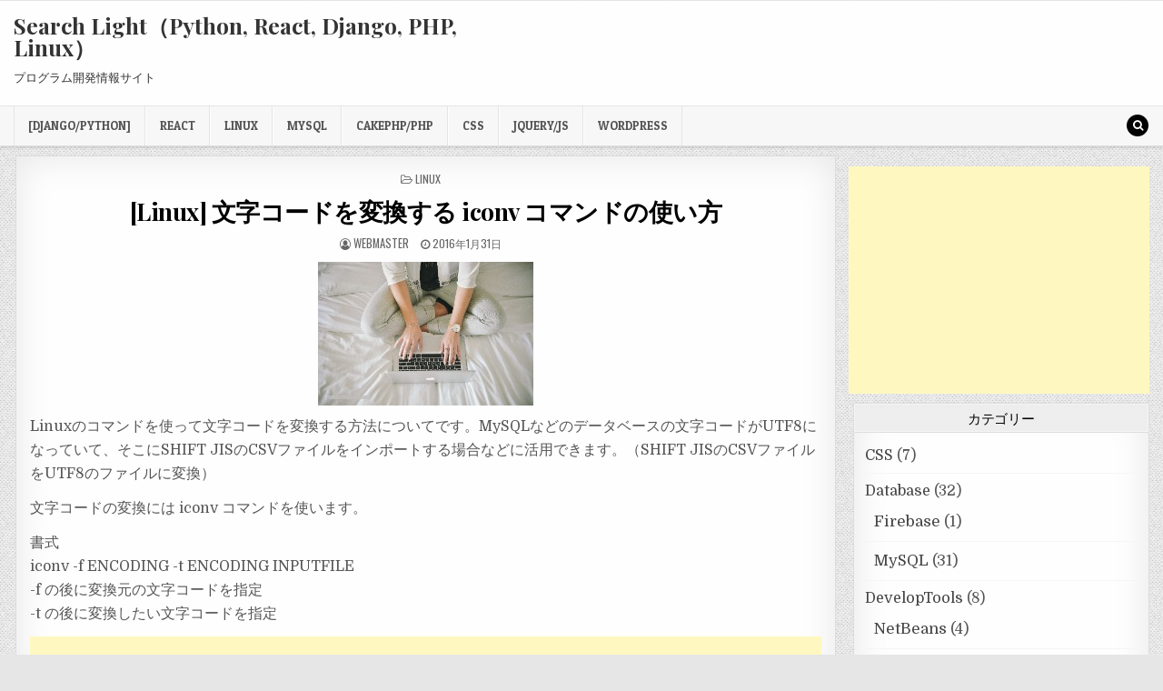

--- FILE ---
content_type: text/html; charset=UTF-8
request_url: https://www.searchlight8.com/linux-iconv/
body_size: 9043
content:
<!DOCTYPE html>
<html lang="ja">
<head>
<meta charset="UTF-8">
<meta name="viewport" content="width=device-width, initial-scale=1, maximum-scale=1">
<link rel="profile" href="http://gmpg.org/xfn/11">
<link rel="pingback" href="https://www.searchlight8.com/xmlrpc.php">
<title>[Linux] 文字コードを変換する iconv コマンドの使い方 &#8211; Search Light（Python, React, Django, PHP, Linux）</title>
<meta name='robots' content='max-image-preview:large' />
	<style>img:is([sizes="auto" i], [sizes^="auto," i]) { contain-intrinsic-size: 3000px 1500px }</style>
	<link rel='dns-prefetch' href='//fonts.googleapis.com' />
<link rel="alternate" type="application/rss+xml" title="Search Light（Python, React, Django, PHP, Linux） &raquo; フィード" href="https://www.searchlight8.com/wp-searchlight8/feed/" />
<link rel="alternate" type="application/rss+xml" title="Search Light（Python, React, Django, PHP, Linux） &raquo; コメントフィード" href="https://www.searchlight8.com/wp-searchlight8/comments/feed/" />
<script type="text/javascript">
/* <![CDATA[ */
window._wpemojiSettings = {"baseUrl":"https:\/\/s.w.org\/images\/core\/emoji\/15.0.3\/72x72\/","ext":".png","svgUrl":"https:\/\/s.w.org\/images\/core\/emoji\/15.0.3\/svg\/","svgExt":".svg","source":{"concatemoji":"https:\/\/www.searchlight8.com\/wp-includes\/js\/wp-emoji-release.min.js?ver=6.7.4"}};
/*! This file is auto-generated */
!function(i,n){var o,s,e;function c(e){try{var t={supportTests:e,timestamp:(new Date).valueOf()};sessionStorage.setItem(o,JSON.stringify(t))}catch(e){}}function p(e,t,n){e.clearRect(0,0,e.canvas.width,e.canvas.height),e.fillText(t,0,0);var t=new Uint32Array(e.getImageData(0,0,e.canvas.width,e.canvas.height).data),r=(e.clearRect(0,0,e.canvas.width,e.canvas.height),e.fillText(n,0,0),new Uint32Array(e.getImageData(0,0,e.canvas.width,e.canvas.height).data));return t.every(function(e,t){return e===r[t]})}function u(e,t,n){switch(t){case"flag":return n(e,"\ud83c\udff3\ufe0f\u200d\u26a7\ufe0f","\ud83c\udff3\ufe0f\u200b\u26a7\ufe0f")?!1:!n(e,"\ud83c\uddfa\ud83c\uddf3","\ud83c\uddfa\u200b\ud83c\uddf3")&&!n(e,"\ud83c\udff4\udb40\udc67\udb40\udc62\udb40\udc65\udb40\udc6e\udb40\udc67\udb40\udc7f","\ud83c\udff4\u200b\udb40\udc67\u200b\udb40\udc62\u200b\udb40\udc65\u200b\udb40\udc6e\u200b\udb40\udc67\u200b\udb40\udc7f");case"emoji":return!n(e,"\ud83d\udc26\u200d\u2b1b","\ud83d\udc26\u200b\u2b1b")}return!1}function f(e,t,n){var r="undefined"!=typeof WorkerGlobalScope&&self instanceof WorkerGlobalScope?new OffscreenCanvas(300,150):i.createElement("canvas"),a=r.getContext("2d",{willReadFrequently:!0}),o=(a.textBaseline="top",a.font="600 32px Arial",{});return e.forEach(function(e){o[e]=t(a,e,n)}),o}function t(e){var t=i.createElement("script");t.src=e,t.defer=!0,i.head.appendChild(t)}"undefined"!=typeof Promise&&(o="wpEmojiSettingsSupports",s=["flag","emoji"],n.supports={everything:!0,everythingExceptFlag:!0},e=new Promise(function(e){i.addEventListener("DOMContentLoaded",e,{once:!0})}),new Promise(function(t){var n=function(){try{var e=JSON.parse(sessionStorage.getItem(o));if("object"==typeof e&&"number"==typeof e.timestamp&&(new Date).valueOf()<e.timestamp+604800&&"object"==typeof e.supportTests)return e.supportTests}catch(e){}return null}();if(!n){if("undefined"!=typeof Worker&&"undefined"!=typeof OffscreenCanvas&&"undefined"!=typeof URL&&URL.createObjectURL&&"undefined"!=typeof Blob)try{var e="postMessage("+f.toString()+"("+[JSON.stringify(s),u.toString(),p.toString()].join(",")+"));",r=new Blob([e],{type:"text/javascript"}),a=new Worker(URL.createObjectURL(r),{name:"wpTestEmojiSupports"});return void(a.onmessage=function(e){c(n=e.data),a.terminate(),t(n)})}catch(e){}c(n=f(s,u,p))}t(n)}).then(function(e){for(var t in e)n.supports[t]=e[t],n.supports.everything=n.supports.everything&&n.supports[t],"flag"!==t&&(n.supports.everythingExceptFlag=n.supports.everythingExceptFlag&&n.supports[t]);n.supports.everythingExceptFlag=n.supports.everythingExceptFlag&&!n.supports.flag,n.DOMReady=!1,n.readyCallback=function(){n.DOMReady=!0}}).then(function(){return e}).then(function(){var e;n.supports.everything||(n.readyCallback(),(e=n.source||{}).concatemoji?t(e.concatemoji):e.wpemoji&&e.twemoji&&(t(e.twemoji),t(e.wpemoji)))}))}((window,document),window._wpemojiSettings);
/* ]]> */
</script>
<style id='wp-emoji-styles-inline-css' type='text/css'>

	img.wp-smiley, img.emoji {
		display: inline !important;
		border: none !important;
		box-shadow: none !important;
		height: 1em !important;
		width: 1em !important;
		margin: 0 0.07em !important;
		vertical-align: -0.1em !important;
		background: none !important;
		padding: 0 !important;
	}
</style>
<link rel='stylesheet' id='wp-block-library-css' href='https://www.searchlight8.com/wp-includes/css/dist/block-library/style.min.css?ver=6.7.4' type='text/css' media='all' />
<style id='classic-theme-styles-inline-css' type='text/css'>
/*! This file is auto-generated */
.wp-block-button__link{color:#fff;background-color:#32373c;border-radius:9999px;box-shadow:none;text-decoration:none;padding:calc(.667em + 2px) calc(1.333em + 2px);font-size:1.125em}.wp-block-file__button{background:#32373c;color:#fff;text-decoration:none}
</style>
<style id='global-styles-inline-css' type='text/css'>
:root{--wp--preset--aspect-ratio--square: 1;--wp--preset--aspect-ratio--4-3: 4/3;--wp--preset--aspect-ratio--3-4: 3/4;--wp--preset--aspect-ratio--3-2: 3/2;--wp--preset--aspect-ratio--2-3: 2/3;--wp--preset--aspect-ratio--16-9: 16/9;--wp--preset--aspect-ratio--9-16: 9/16;--wp--preset--color--black: #000000;--wp--preset--color--cyan-bluish-gray: #abb8c3;--wp--preset--color--white: #ffffff;--wp--preset--color--pale-pink: #f78da7;--wp--preset--color--vivid-red: #cf2e2e;--wp--preset--color--luminous-vivid-orange: #ff6900;--wp--preset--color--luminous-vivid-amber: #fcb900;--wp--preset--color--light-green-cyan: #7bdcb5;--wp--preset--color--vivid-green-cyan: #00d084;--wp--preset--color--pale-cyan-blue: #8ed1fc;--wp--preset--color--vivid-cyan-blue: #0693e3;--wp--preset--color--vivid-purple: #9b51e0;--wp--preset--gradient--vivid-cyan-blue-to-vivid-purple: linear-gradient(135deg,rgba(6,147,227,1) 0%,rgb(155,81,224) 100%);--wp--preset--gradient--light-green-cyan-to-vivid-green-cyan: linear-gradient(135deg,rgb(122,220,180) 0%,rgb(0,208,130) 100%);--wp--preset--gradient--luminous-vivid-amber-to-luminous-vivid-orange: linear-gradient(135deg,rgba(252,185,0,1) 0%,rgba(255,105,0,1) 100%);--wp--preset--gradient--luminous-vivid-orange-to-vivid-red: linear-gradient(135deg,rgba(255,105,0,1) 0%,rgb(207,46,46) 100%);--wp--preset--gradient--very-light-gray-to-cyan-bluish-gray: linear-gradient(135deg,rgb(238,238,238) 0%,rgb(169,184,195) 100%);--wp--preset--gradient--cool-to-warm-spectrum: linear-gradient(135deg,rgb(74,234,220) 0%,rgb(151,120,209) 20%,rgb(207,42,186) 40%,rgb(238,44,130) 60%,rgb(251,105,98) 80%,rgb(254,248,76) 100%);--wp--preset--gradient--blush-light-purple: linear-gradient(135deg,rgb(255,206,236) 0%,rgb(152,150,240) 100%);--wp--preset--gradient--blush-bordeaux: linear-gradient(135deg,rgb(254,205,165) 0%,rgb(254,45,45) 50%,rgb(107,0,62) 100%);--wp--preset--gradient--luminous-dusk: linear-gradient(135deg,rgb(255,203,112) 0%,rgb(199,81,192) 50%,rgb(65,88,208) 100%);--wp--preset--gradient--pale-ocean: linear-gradient(135deg,rgb(255,245,203) 0%,rgb(182,227,212) 50%,rgb(51,167,181) 100%);--wp--preset--gradient--electric-grass: linear-gradient(135deg,rgb(202,248,128) 0%,rgb(113,206,126) 100%);--wp--preset--gradient--midnight: linear-gradient(135deg,rgb(2,3,129) 0%,rgb(40,116,252) 100%);--wp--preset--font-size--small: 13px;--wp--preset--font-size--medium: 20px;--wp--preset--font-size--large: 36px;--wp--preset--font-size--x-large: 42px;--wp--preset--spacing--20: 0.44rem;--wp--preset--spacing--30: 0.67rem;--wp--preset--spacing--40: 1rem;--wp--preset--spacing--50: 1.5rem;--wp--preset--spacing--60: 2.25rem;--wp--preset--spacing--70: 3.38rem;--wp--preset--spacing--80: 5.06rem;--wp--preset--shadow--natural: 6px 6px 9px rgba(0, 0, 0, 0.2);--wp--preset--shadow--deep: 12px 12px 50px rgba(0, 0, 0, 0.4);--wp--preset--shadow--sharp: 6px 6px 0px rgba(0, 0, 0, 0.2);--wp--preset--shadow--outlined: 6px 6px 0px -3px rgba(255, 255, 255, 1), 6px 6px rgba(0, 0, 0, 1);--wp--preset--shadow--crisp: 6px 6px 0px rgba(0, 0, 0, 1);}:where(.is-layout-flex){gap: 0.5em;}:where(.is-layout-grid){gap: 0.5em;}body .is-layout-flex{display: flex;}.is-layout-flex{flex-wrap: wrap;align-items: center;}.is-layout-flex > :is(*, div){margin: 0;}body .is-layout-grid{display: grid;}.is-layout-grid > :is(*, div){margin: 0;}:where(.wp-block-columns.is-layout-flex){gap: 2em;}:where(.wp-block-columns.is-layout-grid){gap: 2em;}:where(.wp-block-post-template.is-layout-flex){gap: 1.25em;}:where(.wp-block-post-template.is-layout-grid){gap: 1.25em;}.has-black-color{color: var(--wp--preset--color--black) !important;}.has-cyan-bluish-gray-color{color: var(--wp--preset--color--cyan-bluish-gray) !important;}.has-white-color{color: var(--wp--preset--color--white) !important;}.has-pale-pink-color{color: var(--wp--preset--color--pale-pink) !important;}.has-vivid-red-color{color: var(--wp--preset--color--vivid-red) !important;}.has-luminous-vivid-orange-color{color: var(--wp--preset--color--luminous-vivid-orange) !important;}.has-luminous-vivid-amber-color{color: var(--wp--preset--color--luminous-vivid-amber) !important;}.has-light-green-cyan-color{color: var(--wp--preset--color--light-green-cyan) !important;}.has-vivid-green-cyan-color{color: var(--wp--preset--color--vivid-green-cyan) !important;}.has-pale-cyan-blue-color{color: var(--wp--preset--color--pale-cyan-blue) !important;}.has-vivid-cyan-blue-color{color: var(--wp--preset--color--vivid-cyan-blue) !important;}.has-vivid-purple-color{color: var(--wp--preset--color--vivid-purple) !important;}.has-black-background-color{background-color: var(--wp--preset--color--black) !important;}.has-cyan-bluish-gray-background-color{background-color: var(--wp--preset--color--cyan-bluish-gray) !important;}.has-white-background-color{background-color: var(--wp--preset--color--white) !important;}.has-pale-pink-background-color{background-color: var(--wp--preset--color--pale-pink) !important;}.has-vivid-red-background-color{background-color: var(--wp--preset--color--vivid-red) !important;}.has-luminous-vivid-orange-background-color{background-color: var(--wp--preset--color--luminous-vivid-orange) !important;}.has-luminous-vivid-amber-background-color{background-color: var(--wp--preset--color--luminous-vivid-amber) !important;}.has-light-green-cyan-background-color{background-color: var(--wp--preset--color--light-green-cyan) !important;}.has-vivid-green-cyan-background-color{background-color: var(--wp--preset--color--vivid-green-cyan) !important;}.has-pale-cyan-blue-background-color{background-color: var(--wp--preset--color--pale-cyan-blue) !important;}.has-vivid-cyan-blue-background-color{background-color: var(--wp--preset--color--vivid-cyan-blue) !important;}.has-vivid-purple-background-color{background-color: var(--wp--preset--color--vivid-purple) !important;}.has-black-border-color{border-color: var(--wp--preset--color--black) !important;}.has-cyan-bluish-gray-border-color{border-color: var(--wp--preset--color--cyan-bluish-gray) !important;}.has-white-border-color{border-color: var(--wp--preset--color--white) !important;}.has-pale-pink-border-color{border-color: var(--wp--preset--color--pale-pink) !important;}.has-vivid-red-border-color{border-color: var(--wp--preset--color--vivid-red) !important;}.has-luminous-vivid-orange-border-color{border-color: var(--wp--preset--color--luminous-vivid-orange) !important;}.has-luminous-vivid-amber-border-color{border-color: var(--wp--preset--color--luminous-vivid-amber) !important;}.has-light-green-cyan-border-color{border-color: var(--wp--preset--color--light-green-cyan) !important;}.has-vivid-green-cyan-border-color{border-color: var(--wp--preset--color--vivid-green-cyan) !important;}.has-pale-cyan-blue-border-color{border-color: var(--wp--preset--color--pale-cyan-blue) !important;}.has-vivid-cyan-blue-border-color{border-color: var(--wp--preset--color--vivid-cyan-blue) !important;}.has-vivid-purple-border-color{border-color: var(--wp--preset--color--vivid-purple) !important;}.has-vivid-cyan-blue-to-vivid-purple-gradient-background{background: var(--wp--preset--gradient--vivid-cyan-blue-to-vivid-purple) !important;}.has-light-green-cyan-to-vivid-green-cyan-gradient-background{background: var(--wp--preset--gradient--light-green-cyan-to-vivid-green-cyan) !important;}.has-luminous-vivid-amber-to-luminous-vivid-orange-gradient-background{background: var(--wp--preset--gradient--luminous-vivid-amber-to-luminous-vivid-orange) !important;}.has-luminous-vivid-orange-to-vivid-red-gradient-background{background: var(--wp--preset--gradient--luminous-vivid-orange-to-vivid-red) !important;}.has-very-light-gray-to-cyan-bluish-gray-gradient-background{background: var(--wp--preset--gradient--very-light-gray-to-cyan-bluish-gray) !important;}.has-cool-to-warm-spectrum-gradient-background{background: var(--wp--preset--gradient--cool-to-warm-spectrum) !important;}.has-blush-light-purple-gradient-background{background: var(--wp--preset--gradient--blush-light-purple) !important;}.has-blush-bordeaux-gradient-background{background: var(--wp--preset--gradient--blush-bordeaux) !important;}.has-luminous-dusk-gradient-background{background: var(--wp--preset--gradient--luminous-dusk) !important;}.has-pale-ocean-gradient-background{background: var(--wp--preset--gradient--pale-ocean) !important;}.has-electric-grass-gradient-background{background: var(--wp--preset--gradient--electric-grass) !important;}.has-midnight-gradient-background{background: var(--wp--preset--gradient--midnight) !important;}.has-small-font-size{font-size: var(--wp--preset--font-size--small) !important;}.has-medium-font-size{font-size: var(--wp--preset--font-size--medium) !important;}.has-large-font-size{font-size: var(--wp--preset--font-size--large) !important;}.has-x-large-font-size{font-size: var(--wp--preset--font-size--x-large) !important;}
:where(.wp-block-post-template.is-layout-flex){gap: 1.25em;}:where(.wp-block-post-template.is-layout-grid){gap: 1.25em;}
:where(.wp-block-columns.is-layout-flex){gap: 2em;}:where(.wp-block-columns.is-layout-grid){gap: 2em;}
:root :where(.wp-block-pullquote){font-size: 1.5em;line-height: 1.6;}
</style>
<link rel='stylesheet' id='cutewp-maincss-css' href='https://www.searchlight8.com/wp-content/themes/cutewp/style.css' type='text/css' media='all' />
<link rel='stylesheet' id='font-awesome-css' href='https://www.searchlight8.com/wp-content/themes/cutewp/assets/css/font-awesome.min.css' type='text/css' media='all' />
<link rel='stylesheet' id='cutewp-webfont-css' href='//fonts.googleapis.com/css?family=Playfair+Display:400,400i,700,700i|Domine:400,700|Oswald:400,700|Patua+One&#038;display=swap' type='text/css' media='all' />
<script type="text/javascript" src="https://www.searchlight8.com/wp-includes/js/jquery/jquery.min.js?ver=3.7.1" id="jquery-core-js"></script>
<script type="text/javascript" src="https://www.searchlight8.com/wp-includes/js/jquery/jquery-migrate.min.js?ver=3.4.1" id="jquery-migrate-js"></script>
<!--[if lt IE 9]>
<script type="text/javascript" src="https://www.searchlight8.com/wp-content/themes/cutewp/assets/js/html5shiv.min.js" id="html5shiv-js"></script>
<![endif]-->
<!--[if lt IE 9]>
<script type="text/javascript" src="https://www.searchlight8.com/wp-content/themes/cutewp/assets/js/respond.min.js" id="respond-js"></script>
<![endif]-->
<link rel="https://api.w.org/" href="https://www.searchlight8.com/wp-searchlight8/wp-json/" /><link rel="alternate" title="JSON" type="application/json" href="https://www.searchlight8.com/wp-searchlight8/wp-json/wp/v2/posts/2657" /><link rel="EditURI" type="application/rsd+xml" title="RSD" href="https://www.searchlight8.com/xmlrpc.php?rsd" />
<meta name="generator" content="WordPress 6.7.4" />
<link rel="canonical" href="https://www.searchlight8.com/wp-searchlight8/linux-iconv/" />
<link rel='shortlink' href='https://www.searchlight8.com/wp-searchlight8/?p=2657' />
<link rel="alternate" title="oEmbed (JSON)" type="application/json+oembed" href="https://www.searchlight8.com/wp-searchlight8/wp-json/oembed/1.0/embed?url=https%3A%2F%2Fwww.searchlight8.com%2Fwp-searchlight8%2Flinux-iconv%2F" />
<link rel="alternate" title="oEmbed (XML)" type="text/xml+oembed" href="https://www.searchlight8.com/wp-searchlight8/wp-json/oembed/1.0/embed?url=https%3A%2F%2Fwww.searchlight8.com%2Fwp-searchlight8%2Flinux-iconv%2F&#038;format=xml" />
<style type="text/css" id="custom-background-css">
body.custom-background { background-image: url("https://www.searchlight8.com/wp-content/themes/cutewp/assets/images/background.png"); background-position: left top; background-size: auto; background-repeat: repeat; background-attachment: fixed; }
</style>
	<script async src="https://pagead2.googlesyndication.com/pagead/js/adsbygoogle.js?client=ca-pub-8568582208595238"
     crossorigin="anonymous"></script>
</head>

<body class="post-template-default single single-post postid-2657 single-format-standard custom-background cutewp-animated cutewp-fadein cutewp-no-bottom-widgets" id="cutewp-site-body" itemscope="itemscope" itemtype="http://schema.org/WebPage">
<a class="skip-link screen-reader-text" href="#cutewp-posts-wrapper">Skip to content</a>

<div class="cutewp-container cutewp-secondary-menu-container clearfix">
<div class="cutewp-secondary-menu-container-inside clearfix">
<nav class="cutewp-nav-secondary" id="cutewp-secondary-navigation" itemscope="itemscope" itemtype="http://schema.org/SiteNavigationElement" role="navigation" aria-label="Secondary Menu">
<div class="cutewp-outer-wrapper">
<button class="cutewp-secondary-responsive-menu-icon" aria-controls="cutewp-menu-secondary-navigation" aria-expanded="false">Menu</button>
</div>
</nav>
</div>
</div>

<div class="cutewp-container" id="cutewp-header" itemscope="itemscope" itemtype="http://schema.org/WPHeader" role="banner">
<div class="cutewp-head-content clearfix" id="cutewp-head-content">


<div class="cutewp-outer-wrapper">
<div class="cutewp-header-inside clearfix">

<div id="cutewp-logo">
    <div class="site-branding">
      <h1 class="cutewp-site-title"><a href="https://www.searchlight8.com/wp-searchlight8/" rel="home">Search Light（Python, React, Django, PHP, Linux）</a></h1>
      <p class="cutewp-site-description">プログラム開発情報サイト</p>
    </div>
</div><!--/#cutewp-logo -->

<div class="cutewp-header-banner">
</div><!--/.cutewp-header-banner -->

</div>
</div>

</div><!--/#cutewp-head-content -->
</div><!--/#cutewp-header -->

<div class="cutewp-container cutewp-primary-menu-container clearfix">
<div class="cutewp-primary-menu-container-inside clearfix">
<nav class="cutewp-nav-primary" id="cutewp-primary-navigation" itemscope="itemscope" itemtype="http://schema.org/SiteNavigationElement" role="navigation" aria-label="Primary Menu">
<div class="cutewp-outer-wrapper">
<button class="cutewp-primary-responsive-menu-icon" aria-controls="cutewp-menu-primary-navigation" aria-expanded="false">Menu</button>
<ul id="cutewp-menu-primary-navigation" class="cutewp-primary-nav-menu cutewp-menu-primary"><li id="menu-item-5566" class="menu-item menu-item-type-post_type menu-item-object-page menu-item-5566"><a href="https://www.searchlight8.com/wp-searchlight8/python-django/">[Django/Python]</a></li>
<li id="menu-item-5241" class="menu-item menu-item-type-post_type menu-item-object-page menu-item-5241"><a href="https://www.searchlight8.com/wp-searchlight8/react/">React</a></li>
<li id="menu-item-1447" class="menu-item menu-item-type-post_type menu-item-object-page menu-item-1447"><a href="https://www.searchlight8.com/wp-searchlight8/linux/">Linux</a></li>
<li id="menu-item-1446" class="menu-item menu-item-type-post_type menu-item-object-page menu-item-1446"><a href="https://www.searchlight8.com/wp-searchlight8/mysql/">MySQL</a></li>
<li id="menu-item-1433" class="menu-item menu-item-type-post_type menu-item-object-page menu-item-1433"><a href="https://www.searchlight8.com/wp-searchlight8/cakephp/">CakePHP/PHP</a></li>
<li id="menu-item-1448" class="menu-item menu-item-type-post_type menu-item-object-page menu-item-1448"><a href="https://www.searchlight8.com/wp-searchlight8/css/">CSS</a></li>
<li id="menu-item-1437" class="menu-item menu-item-type-post_type menu-item-object-page menu-item-1437"><a href="https://www.searchlight8.com/wp-searchlight8/jquery-javascript/">jQuery/JS</a></li>
<li id="menu-item-1454" class="menu-item menu-item-type-post_type menu-item-object-page menu-item-1454"><a href="https://www.searchlight8.com/wp-searchlight8/wordpress/">WordPress</a></li>
</ul>
<div class="cutewp-top-social-icons clearfix">
                                        <a href="#" title="Search" class="cutewp-social-icon-search"><i class="fa fa-search" aria-hidden="true"></i></a>
</div>

</div>
</nav>
</div>
</div>

<div id="cutewp-search-overlay-wrap" class="cutewp-search-overlay">
  <button class="cutewp-search-closebtn" aria-label="Close Search" title="Close Search">&#xD7;</button>
  <div class="cutewp-search-overlay-content">
    
<form role="search" method="get" class="cutewp-search-form" action="https://www.searchlight8.com/wp-searchlight8/">
<label>
    <span class="screen-reader-text">Search for:</span>
    <input type="search" class="cutewp-search-field" placeholder="Search &hellip;" value="" name="s" />
</label>
<input type="submit" class="cutewp-search-submit" value="Search" />
</form>  </div>
</div>

<div class="cutewp-outer-wrapper">


</div>

<div class="cutewp-outer-wrapper">
<div class="cutewp-container clearfix" id="cutewp-wrapper">
<div class="cutewp-content-wrapper clearfix" id="cutewp-content-wrapper">
<div class="cutewp-main-wrapper clearfix" id="cutewp-main-wrapper" itemscope="itemscope" itemtype="http://schema.org/Blog" role="main">



<div class="theiaStickySidebar">
<div class="cutewp-main-wrapper-inside clearfix">




<div class="cutewp-posts-wrapper" id="cutewp-posts-wrapper">




    
<article id="post-2657" class="cutewp-post-singular cutewp-box post-2657 post type-post status-publish format-standard has-post-thumbnail hentry category-linux tag-csv tag-shift-jis tag-utf8 tag-164 wpcat-14-id">

    <header class="entry-header">
        <div class="cutewp-entry-meta-single cutewp-entry-meta-single-top"><span class="cutewp-entry-meta-single-cats"><i class="fa fa-folder-open-o" aria-hidden="true"></i>&nbsp;<span class="screen-reader-text">Posted in </span><a href="https://www.searchlight8.com/wp-searchlight8/category/linux/" rel="category tag">Linux</a></span></div>
        <h1 class="post-title entry-title"><a href="https://www.searchlight8.com/wp-searchlight8/linux-iconv/" rel="bookmark">[Linux] 文字コードを変換する iconv コマンドの使い方</a></h1>
                <div class="cutewp-entry-meta-single">
    <span class="cutewp-entry-meta-single-author"><i class="fa fa-user-circle-o" aria-hidden="true"></i>&nbsp;<span class="author vcard" itemscope="itemscope" itemtype="http://schema.org/Person" itemprop="author"><a class="url fn n" href="https://www.searchlight8.com/wp-searchlight8/author/webmastersl/"><span class="screen-reader-text">Author: </span>webmaster</a></span></span>    <span class="cutewp-entry-meta-single-date"><i class="fa fa-clock-o" aria-hidden="true"></i>&nbsp;<span class="screen-reader-text">Published Date: </span>2016年1月31日</span>            </div>
        </header><!-- .entry-header -->

    <div class="entry-content clearfix">
                                        <a href="https://www.searchlight8.com/wp-searchlight8/linux-iconv/" title="Permanent Link to [Linux] 文字コードを変換する iconv コマンドの使い方"><img width="237" height="158" src="https://www.searchlight8.com/wp-content/uploads/2016/02/photo_00080-wpp1707396978564.jpg" class="cutewp-post-thumbnail-single wp-post-image" alt="" decoding="async" /></a>
                <p>Linuxのコマンドを使って文字コードを変換する方法についてです。MySQLなどのデータベースの文字コードがUTF8になっていて、そこにSHIFT JISのCSVファイルをインポートする場合などに活用できます。（SHIFT JISのCSVファイルをUTF8のファイルに変換）</p>
<p>文字コードの変換には iconv コマンドを使います。</p>
<div class="programFormatTitle">書式</div>
<div class="programFormat">
iconv -f ENCODING -t ENCODING INPUTFILE
</div>
<p>-f の後に変換元の文字コードを指定<br />
-t の後に変換したい文字コードを指定</p>
<div>
  
    <script async src="https://pagead2.googlesyndication.com/pagead/js/adsbygoogle.js?client=ca-pub-8568582208595238"
     crossorigin="anonymous"></script>
<!-- SL8-Article-TOP -->
<ins class="adsbygoogle"
     style="display:block"
     data-ad-client="ca-pub-8568582208595238"
     data-ad-slot="2985042364"
     data-ad-format="auto"
     data-full-width-responsive="true"></ins>
<script>
     (adsbygoogle = window.adsbygoogle || []).push({});
</script>

</div><h3>iconvの利用方法</h3>
<p> 文字コードがSHIFT JISのsample.csvというファイルをUTF8の文字コードに変換し、sample-utf8.csvというファイルに保存します。</p>
<pre class="lang:default decode:true " >$ iconv -f SHIFT-JIS -t UTF8 sample.csv &gt; sample-utf8.csv</pre>
<h3>ENCODINGに指定できる文字コード</h3>
<p>指定できる文字コードの例です。<br />
UTF8,UTF-8,SHIFT-JIS,EUC-JP,EUCJP</p>
<div class="refeSite">
<span class="refeSiteTitle"> 参考にさせて頂いたサイト</span></p>
<ul class="refeSiteList">
<li><span class="iconfontA"><i class="fa fa-cube"></i></span><a href="http://itpro.nikkeibp.co.jp/article/COLUMN/20131209/523510/" target=”_blank”>IT pro【iconv】文字コードを変換して出力する</a></li>
</ul>
</div>
    </div><!-- .entry-content -->

    <br>
    <script async src="https://pagead2.googlesyndication.com/pagead/js/adsbygoogle.js?client=ca-pub-8568582208595238"
     crossorigin="anonymous"></script>
<!-- SL8-Article-TOP -->
<ins class="adsbygoogle"
     style="display:block"
     data-ad-client="ca-pub-8568582208595238"
     data-ad-slot="2985042364"
     data-ad-format="auto"
     data-full-width-responsive="true"></ins>
<script>
     (adsbygoogle = window.adsbygoogle || []).push({});
</script>
<br>

    <footer class="entry-footer">
        <span class="cutewp-tags-links"><i class="fa fa-tags" aria-hidden="true"></i> Tagged <a href="https://www.searchlight8.com/wp-searchlight8/tag/csv/" rel="tag">CSV</a>, <a href="https://www.searchlight8.com/wp-searchlight8/tag/shift-jis/" rel="tag">SHIFT JIS</a>, <a href="https://www.searchlight8.com/wp-searchlight8/tag/utf8/" rel="tag">UTF8</a>, <a href="https://www.searchlight8.com/wp-searchlight8/tag/%e6%96%87%e5%ad%97%e3%82%b3%e3%83%bc%e3%83%89/" rel="tag">文字コード</a></span>    </footer><!-- .entry-footer -->

    
            <div class="cutewp-author-bio">
            <div class="cutewp-author-bio-top">
            <div class="cutewp-author-bio-gravatar">
                <img alt='' src='https://secure.gravatar.com/avatar/bd53a9beaaedbfdd4560eabe690c9e69?s=80&#038;d=mm&#038;r=g' class='avatar avatar-80 photo' height='80' width='80' />
            </div>
            <div class="cutewp-author-bio-text">
                <h4>Author: <span>webmaster</span></h4>
            </div>
            </div>
            </div>
        
</article>
    
	<nav class="navigation post-navigation" aria-label="投稿">
		<h2 class="screen-reader-text">投稿ナビゲーション</h2>
		<div class="nav-links"><div class="nav-previous"><a href="https://www.searchlight8.com/wp-searchlight8/cakephp-cookie/" rel="prev">&larr; [CakePHP] Cookieの使い方</a></div><div class="nav-next"><a href="https://www.searchlight8.com/wp-searchlight8/javascript-array-text-change/" rel="next">[JavaScript] 配列と文字列（カンマ区切り）の変換 &rarr;</a></div></div>
	</nav>
    
<div class="clear"></div>

</div><!--/#cutewp-posts-wrapper -->




</div>
</div>
</div><!-- /#cutewp-main-wrapper -->


<div class="cutewp-sidebar-one-wrapper cutewp-sidebar-widget-areas clearfix" id="cutewp-sidebar-one-wrapper" itemscope="itemscope" itemtype="http://schema.org/WPSideBar" role="complementary">

<br>
<script async src="https://pagead2.googlesyndication.com/pagead/js/adsbygoogle.js?client=ca-pub-8568582208595238"
     crossorigin="anonymous"></script>
<!-- SL8-Side -->
<ins class="adsbygoogle"
     style="display:block"
     data-ad-client="ca-pub-8568582208595238"
     data-ad-slot="1126532761"
     data-ad-format="auto"
     data-full-width-responsive="true"></ins>
<script>
     (adsbygoogle = window.adsbygoogle || []).push({});
</script>

<div class="theiaStickySidebar">
<div class="cutewp-sidebar-one-wrapper-inside clearfix">

<div id="categories-5" class="cutewp-side-widget cutewp-box widget widget_categories"><h2 class="cutewp-widget-title"><span>カテゴリー</span></h2><nav aria-label="カテゴリー">
			<ul>
					<li class="cat-item cat-item-12"><a href="https://www.searchlight8.com/wp-searchlight8/category/css/">CSS</a> (7)
</li>
	<li class="cat-item cat-item-432"><a href="https://www.searchlight8.com/wp-searchlight8/category/database/">Database</a> (32)
<ul class='children'>
	<li class="cat-item cat-item-433"><a href="https://www.searchlight8.com/wp-searchlight8/category/database/firebase/">Firebase</a> (1)
</li>
	<li class="cat-item cat-item-15"><a href="https://www.searchlight8.com/wp-searchlight8/category/database/mysql/">MySQL</a> (31)
</li>
</ul>
</li>
	<li class="cat-item cat-item-16"><a href="https://www.searchlight8.com/wp-searchlight8/category/develop-tools/">DevelopTools</a> (8)
<ul class='children'>
	<li class="cat-item cat-item-40"><a href="https://www.searchlight8.com/wp-searchlight8/category/develop-tools/netbeans/">NetBeans</a> (4)
</li>
	<li class="cat-item cat-item-308"><a href="https://www.searchlight8.com/wp-searchlight8/category/develop-tools/virtualbox/">virtualBox</a> (2)
</li>
</ul>
</li>
	<li class="cat-item cat-item-13"><a href="https://www.searchlight8.com/wp-searchlight8/category/html/">Html</a> (3)
<ul class='children'>
	<li class="cat-item cat-item-270"><a href="https://www.searchlight8.com/wp-searchlight8/category/html/xml/">XML</a> (1)
</li>
</ul>
</li>
	<li class="cat-item cat-item-10"><a href="https://www.searchlight8.com/wp-searchlight8/category/japascript/">JavaScript</a> (55)
<ul class='children'>
	<li class="cat-item cat-item-42"><a href="https://www.searchlight8.com/wp-searchlight8/category/japascript/ajax/">Ajax</a> (4)
</li>
	<li class="cat-item cat-item-144"><a href="https://www.searchlight8.com/wp-searchlight8/category/japascript/d3-js/">D3.js</a> (1)
</li>
	<li class="cat-item cat-item-11"><a href="https://www.searchlight8.com/wp-searchlight8/category/japascript/jquery/">jQuery</a> (25)
	<ul class='children'>
	<li class="cat-item cat-item-197"><a href="https://www.searchlight8.com/wp-searchlight8/category/japascript/jquery/ajax-jquery/">Ajax-jquery</a> (2)
</li>
	<li class="cat-item cat-item-195"><a href="https://www.searchlight8.com/wp-searchlight8/category/japascript/jquery/event-jquery/">event</a> (7)
</li>
	<li class="cat-item cat-item-196"><a href="https://www.searchlight8.com/wp-searchlight8/category/japascript/jquery/error-jquery/">エラー対処</a> (4)
</li>
	</ul>
</li>
	<li class="cat-item cat-item-356"><a href="https://www.searchlight8.com/wp-searchlight8/category/japascript/node-js/">Node.js</a> (3)
</li>
	<li class="cat-item cat-item-323"><a href="https://www.searchlight8.com/wp-searchlight8/category/japascript/react/">React</a> (16)
</li>
</ul>
</li>
	<li class="cat-item cat-item-14"><a href="https://www.searchlight8.com/wp-searchlight8/category/linux/">Linux</a> (55)
<ul class='children'>
	<li class="cat-item cat-item-288"><a href="https://www.searchlight8.com/wp-searchlight8/category/linux/apache/">apache</a> (9)
</li>
	<li class="cat-item cat-item-289"><a href="https://www.searchlight8.com/wp-searchlight8/category/linux/ftp/">ftp</a> (2)
</li>
	<li class="cat-item cat-item-422"><a href="https://www.searchlight8.com/wp-searchlight8/category/linux/ubuntu/">Ubuntu</a> (10)
</li>
	<li class="cat-item cat-item-287"><a href="https://www.searchlight8.com/wp-searchlight8/category/linux/vi/">vi</a> (1)
</li>
</ul>
</li>
	<li class="cat-item cat-item-410"><a href="https://www.searchlight8.com/wp-searchlight8/category/nuxt/">nuxt</a> (7)
</li>
	<li class="cat-item cat-item-429"><a href="https://www.searchlight8.com/wp-searchlight8/category/os/">OS</a> (19)
<ul class='children'>
	<li class="cat-item cat-item-4"><a href="https://www.searchlight8.com/wp-searchlight8/category/os/mac/">Mac</a> (15)
</li>
	<li class="cat-item cat-item-5"><a href="https://www.searchlight8.com/wp-searchlight8/category/os/windows/">Windows</a> (4)
</li>
</ul>
</li>
	<li class="cat-item cat-item-8"><a href="https://www.searchlight8.com/wp-searchlight8/category/php/">PHP</a> (85)
<ul class='children'>
	<li class="cat-item cat-item-9"><a href="https://www.searchlight8.com/wp-searchlight8/category/php/cakephp/">CakePHP</a> (38)
	<ul class='children'>
	<li class="cat-item cat-item-203"><a href="https://www.searchlight8.com/wp-searchlight8/category/php/cakephp/ajax-cakephp/">Ajax-CakePHP</a> (1)
</li>
	<li class="cat-item cat-item-205"><a href="https://www.searchlight8.com/wp-searchlight8/category/php/cakephp/bootstrap-cakephp/">bootstrap</a> (2)
</li>
	<li class="cat-item cat-item-200"><a href="https://www.searchlight8.com/wp-searchlight8/category/php/cakephp/controller-cakephp/">controller</a> (8)
</li>
	<li class="cat-item cat-item-204"><a href="https://www.searchlight8.com/wp-searchlight8/category/php/cakephp/css-cakephp/">CSS-CakePHP</a> (2)
</li>
	<li class="cat-item cat-item-199"><a href="https://www.searchlight8.com/wp-searchlight8/category/php/cakephp/form-cakephp/">Form</a> (3)
</li>
	<li class="cat-item cat-item-201"><a href="https://www.searchlight8.com/wp-searchlight8/category/php/cakephp/model-cakephp/">model</a> (6)
</li>
	<li class="cat-item cat-item-206"><a href="https://www.searchlight8.com/wp-searchlight8/category/php/cakephp/mysql-cakephp/">mysql-CakePHP</a> (4)
</li>
	<li class="cat-item cat-item-207"><a href="https://www.searchlight8.com/wp-searchlight8/category/php/cakephp/paginate-cakephp/">paginate</a> (1)
</li>
	<li class="cat-item cat-item-202"><a href="https://www.searchlight8.com/wp-searchlight8/category/php/cakephp/view-cakephp/">view</a> (3)
</li>
	<li class="cat-item cat-item-198"><a href="https://www.searchlight8.com/wp-searchlight8/category/php/cakephp/error-cakephp/">エラー対処</a> (7)
</li>
	</ul>
</li>
	<li class="cat-item cat-item-363"><a href="https://www.searchlight8.com/wp-searchlight8/category/php/laravel/">Laravel</a> (20)
</li>
</ul>
</li>
	<li class="cat-item cat-item-321"><a href="https://www.searchlight8.com/wp-searchlight8/category/python/">Python</a> (31)
<ul class='children'>
	<li class="cat-item cat-item-357"><a href="https://www.searchlight8.com/wp-searchlight8/category/python/django/">Django</a> (23)
</li>
</ul>
</li>
	<li class="cat-item cat-item-428"><a href="https://www.searchlight8.com/wp-searchlight8/category/sns-program/">SNS</a> (3)
<ul class='children'>
	<li class="cat-item cat-item-330"><a href="https://www.searchlight8.com/wp-searchlight8/category/sns-program/facebook/">Facebook</a> (2)
</li>
	<li class="cat-item cat-item-332"><a href="https://www.searchlight8.com/wp-searchlight8/category/sns-program/instagram/">instagram</a> (1)
</li>
	<li class="cat-item cat-item-334"><a href="https://www.searchlight8.com/wp-searchlight8/category/sns-program/twitter/">twitter</a> (1)
</li>
</ul>
</li>
	<li class="cat-item cat-item-340"><a href="https://www.searchlight8.com/wp-searchlight8/category/visual-studio-code/">Visual Studio Code</a> (5)
</li>
	<li class="cat-item cat-item-370"><a href="https://www.searchlight8.com/wp-searchlight8/category/vuejs/">vuejs</a> (14)
</li>
	<li class="cat-item cat-item-368"><a href="https://www.searchlight8.com/wp-searchlight8/category/webpack/">webpack</a> (1)
</li>
	<li class="cat-item cat-item-17"><a href="https://www.searchlight8.com/wp-searchlight8/category/web-service/">WebService</a> (4)
<ul class='children'>
	<li class="cat-item cat-item-27"><a href="https://www.searchlight8.com/wp-searchlight8/category/web-service/browser/">Browser</a> (1)
</li>
	<li class="cat-item cat-item-337"><a href="https://www.searchlight8.com/wp-searchlight8/category/web-service/xserver/">xserver</a> (2)
</li>
</ul>
</li>
	<li class="cat-item cat-item-339"><a href="https://www.searchlight8.com/wp-searchlight8/category/windows10/">windows10</a> (3)
</li>
	<li class="cat-item cat-item-20"><a href="https://www.searchlight8.com/wp-searchlight8/category/wordpress/">WordPress</a> (17)
</li>
	<li class="cat-item cat-item-1"><a href="https://www.searchlight8.com/wp-searchlight8/category/%e6%9c%aa%e5%88%86%e9%a1%9e/">未分類</a> (10)
</li>
			</ul>

			</nav></div><div id="text-2" class="cutewp-side-widget cutewp-box widget widget_text"><h2 class="cutewp-widget-title"><span>プライバシーポリシー</span></h2>			<div class="textwidget"><p>プライバシーポリシーは<a href="https://www.searchlight8.com/privacy-policy/">こちら</a>を御覧ください。</p>
</div>
		</div>
</div>
</div>
</div><!-- /#cutewp-sidebar-one-wrapper-->

</div><!--/#cutewp-content-wrapper -->
</div><!--/#cutewp-wrapper -->
</div>

<div class="cutewp-outer-wrapper">


</div>

<div class="cutewp-bottom-social-bar">
<div class="cutewp-outer-wrapper">

<div class="cutewp-bottom-social-icons clearfix">
                                                                                                                                <a href="#" title="Search" class="cutewp-social-icon-search"><i class="fa fa-search" aria-hidden="true"></i></a>
</div>

</div>
</div>


<div class='clearfix' id='cutewp-footer'>
<div class='cutewp-foot-wrap cutewp-container'>
<div class="cutewp-outer-wrapper">
  <p class='cutewp-copyright'>Copyright &copy; 2026 Search Light（Python, React, Django, PHP, Linux）</p>
<p class='cutewp-credit'><a href="https://themesdna.com/">Design by ThemesDNA.com</a></p>
</div>
</div><!--/#cutewp-footer -->
</div>

<button class="cutewp-scroll-top" title="Scroll to Top"><span class="fa fa-arrow-up" aria-hidden="true"></span><span class="screen-reader-text">Scroll to Top</span></button>

<script type="text/javascript" src="https://www.searchlight8.com/wp-content/themes/cutewp/assets/js/jquery.fitvids.min.js" id="fitvids-js"></script>
<script type="text/javascript" src="https://www.searchlight8.com/wp-content/themes/cutewp/assets/js/ResizeSensor.min.js" id="ResizeSensor-js"></script>
<script type="text/javascript" src="https://www.searchlight8.com/wp-content/themes/cutewp/assets/js/theia-sticky-sidebar.min.js" id="theia-sticky-sidebar-js"></script>
<script type="text/javascript" src="https://www.searchlight8.com/wp-content/themes/cutewp/assets/js/navigation.js" id="cutewp-navigation-js"></script>
<script type="text/javascript" src="https://www.searchlight8.com/wp-content/themes/cutewp/assets/js/skip-link-focus-fix.js" id="cutewp-skip-link-focus-fix-js"></script>
<script type="text/javascript" src="https://www.searchlight8.com/wp-includes/js/imagesloaded.min.js?ver=5.0.0" id="imagesloaded-js"></script>
<script type="text/javascript" src="https://www.searchlight8.com/wp-includes/js/masonry.min.js?ver=4.2.2" id="masonry-js"></script>
<script type="text/javascript" id="cutewp-customjs-js-extra">
/* <![CDATA[ */
var cutewp_ajax_object = {"ajaxurl":"https:\/\/www.searchlight8.com\/wp-admin\/admin-ajax.php","primary_menu_active":"1","secondary_menu_active":"1","sticky_menu":"1","sticky_menu_mobile":"","sticky_sidebar":"1","columnwidth":".cutewp-3-col-sizer","gutter":".cutewp-3-col-gutter"};
/* ]]> */
</script>
<script type="text/javascript" src="https://www.searchlight8.com/wp-content/themes/cutewp/assets/js/custom.js" id="cutewp-customjs-js"></script>
</body>
</html>

--- FILE ---
content_type: text/html; charset=utf-8
request_url: https://www.google.com/recaptcha/api2/aframe
body_size: 267
content:
<!DOCTYPE HTML><html><head><meta http-equiv="content-type" content="text/html; charset=UTF-8"></head><body><script nonce="aQyjC1cr5mVrcWKclN0XUQ">/** Anti-fraud and anti-abuse applications only. See google.com/recaptcha */ try{var clients={'sodar':'https://pagead2.googlesyndication.com/pagead/sodar?'};window.addEventListener("message",function(a){try{if(a.source===window.parent){var b=JSON.parse(a.data);var c=clients[b['id']];if(c){var d=document.createElement('img');d.src=c+b['params']+'&rc='+(localStorage.getItem("rc::a")?sessionStorage.getItem("rc::b"):"");window.document.body.appendChild(d);sessionStorage.setItem("rc::e",parseInt(sessionStorage.getItem("rc::e")||0)+1);localStorage.setItem("rc::h",'1769909495453');}}}catch(b){}});window.parent.postMessage("_grecaptcha_ready", "*");}catch(b){}</script></body></html>

--- FILE ---
content_type: text/css
request_url: https://www.searchlight8.com/wp-content/themes/cutewp/style.css
body_size: 12831
content:
/*
Theme Name: CuteWP
Theme URI: https://themesdna.com/cutewp-wordpress-theme/
Description: CuteWP is minimal and responsive, masonry grid WordPress blog theme for building eye-catching gallery websites. Its options are built into Theme Customizer. It means, that you can easily change things around and see live results, before applying them to the actual website. CuteWP has 2 navigation menus, clean post summaries, full-width layout for posts/pages, sticky menu and sidebar, 4 columns footer, social buttons, scroll-to-top button and more. With CuteWP PRO version you can get color and font options, 2/3/4/5 columns grid-layouts for post grids, horizontal/square/vertical/auto-height thumbnail styles for post grids, featured posts widgets with grid-layout options and thumbnail style options, news ticker, social profile widget, about me widget, tabbed widget, different layout options for singular and non-singular pages, more custom page/post templates, 3 header layouts, post share buttons, built-in contact form, related posts with thumbnails and more features. Free version demo: https://demo.themesdna.com/cutewp/
Version: 1.0.4
Author: ThemesDNA
Author URI: https://themesdna.com/
License: GNU General Public License v2 or later
License URI: http://www.gnu.org/licenses/gpl-2.0.html
Text Domain: cutewp
Tags: two-columns, right-sidebar, grid-layout, flexible-header, custom-background, custom-colors, custom-header, custom-menu, custom-logo, editor-style, featured-images, footer-widgets, full-width-template, theme-options, threaded-comments, translation-ready, blog, photography, portfolio
Tested up to: 6.2
Requires PHP: 5.6

This theme, like WordPress, is licensed under the GPL.
Use it to make something cool, have fun, and share what you've learned with others.

CuteWP is based on Underscores http://underscores.me/, (C) 2012-2023 Automattic, Inc.
Underscores is distributed under the terms of the GNU GPL v2 or later.

Resetting and rebuilding styles have been helped along thanks to the fine work of
Eric Meyer http://meyerweb.com/eric/tools/css/reset/index.htmlalong with Nicolas Gallagher and Jonathan Neal https://necolas.github.io/normalize.css/
*/

/* Reset
-------------------------------------------------------------- */
html,body,div,span,applet,object,iframe,h1,h2,h3,h4,h5,h6,p,blockquote,pre,a,abbr,acronym,address,big,cite,code,del,dfn,em,img,font,ins,kbd,q,s,samp,small,strike,strong,sub,sup,tt,var,b,u,i,center,dl,dt,dd,ol,ul,li,fieldset,form,label,legend,table,caption,tbody,tfoot,thead,tr,th,td,article,aside,canvas,details,embed,figure,figcaption,footer,header,hgroup,menu,nav,output,ruby,section,summary,time,mark,audio,video{border:0;font-family:inherit;font-size:102%;font-style:inherit;font-weight:inherit;margin:0;outline:0;padding:0;vertical-align:baseline;}
html{font-family:sans-serif;font-size:62.5%;overflow-y:scroll;-webkit-text-size-adjust:100%;-ms-text-size-adjust:100%;}
body{background:#fff;line-height:1;}
article,aside,details,figcaption,figure,footer,header,hgroup,main,menu,nav,section{display:block;}
audio,canvas,progress,video{display:inline-block;vertical-align:baseline;}
audio:not([controls]){display:none;height:0;}
ol,ul{list-style:none;}
table{border-collapse:separate;border-spacing:0;}
caption,th,td{font-weight:400;text-align:left;}
textarea{overflow:auto;}
optgroup{font-weight:700;}
sub,sup{font-size:75%;line-height:0;position:relative;vertical-align:baseline;}
sup{top:-.5em;}
sub{bottom:-.25em;}
blockquote:before,blockquote:after,q:before,q:after{content:'';content:none;}
blockquote,q{quotes:none;}
a{background-color:transparent;}
a:focus{outline:thin dotted;}
a:hover,a:active{outline:0;}
a img{border:0;}
[hidden]{display:none;}
abbr[title]{border-bottom:1px dotted;}
b,strong{font-weight:700;}
dfn,cite,em,i{font-style:italic;}
small{font-size:80%;}
svg:not(:root){overflow:hidden;}
figure{margin:1em 40px;}
hr{-moz-box-sizing:content-box;box-sizing:content-box;height:0;}
pre{overflow:auto;}
code,kbd,pre,samp{font-family:monospace,monospace;font-size:1em;}
button,input,optgroup,select,textarea{color:inherit;font:inherit;margin:0;}
button{overflow:visible;}
button,select{text-transform:none;}
button,html input[type="button"],input[type="reset"],input[type="submit"]{-webkit-appearance:button;cursor:pointer;}
button[disabled],html input[disabled]{cursor:default;}
button::-moz-focus-inner,input::-moz-focus-inner{border:0;padding:0;}
input{line-height:normal;}
input[type="checkbox"],input[type="radio"]{box-sizing:border-box;padding:0;}
input[type="number"]::-webkit-inner-spin-button,input[type="number"]::-webkit-outer-spin-button{height:auto;}
input[type="search"]{-webkit-appearance:textfield;-moz-box-sizing:content-box;-webkit-box-sizing:content-box;box-sizing:content-box;}
input[type="search"]::-webkit-search-cancel-button,input[type="search"]::-webkit-search-decoration{-webkit-appearance:none;}
fieldset{border:1px solid silver;margin:0 2px;padding:.35em .625em .75em;}
html{-webkit-box-sizing:border-box;-moz-box-sizing:border-box;box-sizing:border-box;}
*,*::before,*::after{-webkit-box-sizing:inherit;-moz-box-sizing:inherit;box-sizing:inherit;}
img{max-width:100%;height:auto;}
embed,object,video{max-width:100%;}
::-moz-selection{background-color:#333333;color:#ffffff;text-shadow:none;}
::selection{background-color:#333333;color:#ffffff;text-shadow:none;}

/* Clearings & Accessibility
-------------------------------------------------------------- */
.clear{clear:both;}
.clearfix:before,.clearfix:after{content:" ";display:table;}
.clearfix:after{clear:both;}
.screen-reader-text{border:0;clip:rect(1px,1px,1px,1px);-webkit-clip-path:inset(50%);clip-path:inset(50%);height:1px;width:1px;margin:-1px;overflow:hidden;padding:0;position:absolute !important;word-wrap:normal !important;}
.screen-reader-text:focus{background-color:#f1f1f1;-webkit-border-radius:3px;-moz-border-radius:3px;border-radius:3px;-webkit-box-shadow:0 0 2px 2px rgba(0,0,0,0.6);-moz-box-shadow:0 0 2px 2px rgba(0,0,0,0.6);box-shadow:0 0 2px 2px rgba(0,0,0,0.6);clip:auto !important;-webkit-clip-path:none;clip-path:none;color:#21759b;display:block;font-size:1em;height:auto;width:auto;margin:0;left:5px;line-height:normal;padding:15px 23px 14px;text-decoration:none;top:5px;z-index:100000;}
.cutewp-sr-only{border:0;clip:rect(1px,1px,1px,1px);-webkit-clip-path:inset(50%);clip-path:inset(50%);height:1px;width:1px;margin:-1px;overflow:hidden;padding:0;position:absolute !important;word-wrap:normal !important;}

/* Typography & Elements
-------------------------------------------------------------- */
body{background:#e6e6e6;font:normal normal 13px Domine,Arial,Helvetica,sans-serif;line-height:1.6;margin:0;padding:0;}
body,button,input,select,textarea{color:#555555;}
button,input,select,textarea{font-family:inherit;font-size:inherit;}
button,select{max-width:100%;}
a{color:#666666;text-decoration:none;/*outline:none;*/-webkit-transition:all .2s linear;-o-transition:all .2s linear;-moz-transition:all .2s linear;transition:all .2s linear;}
a:hover{color:#000000;text-decoration:none;}
a:focus{/*outline:none;*/outline:1px dotted #666666;}
h1{font:normal bold 32px 'Playfair Display',Arial,sans-serif;}
h2{font:normal bold 28px 'Playfair Display',Arial,sans-serif;}
h3{font:normal 24px 'Playfair Display',Arial,sans-serif;
    margin:  0;                 /* デフォルトCSS打ち消し */
    font-size:  24px;           /* 文字サイズ指定 */
    border-bottom: solid 3px;   /* 線指定 */
    padding-bottom:  10px;       /* 余白指定 */
    padding-top:20px;
    margin-bottom: 15px;        /* 周りの余白指定 */
    position:  relative;        /* 位置調整 */
    font-weight:  bold;       /* 文字の太さ調整 */
}
h3:before{
    content:  '';                   /* 空白の要素を作る */
    width: 50px;                    /* 幅指定 */
    height: 3px;                    /* 高さ指定 */
    background-color: #42a6ff;      /* 背景色指定 */
    display:  block;                /* ブロック要素にする */
    position:  absolute;            /* 位置調整 */
    left:  0;                       /* 位置調整 */
    bottom: -3px;                   /* 位置調整 */ 
}
h4{font:normal bold 20px 'Playfair Display',Arial,sans-serif;
    padding-top:15px;
    padding-bottom:  10px;       /* 余白指定 */
    border-bottom: 3px dotted #95d3f7;
}
h5{font:normal bold 18px 'Playfair Display',Arial,sans-serif;}
h6{font:normal bold 16px 'Playfair Display',Arial,sans-serif;}
h1,h2,h3,h4{clear:both;line-height:1;margin:.6em 0;}
h5,h6{clear:both;line-height:1;margin:1em 0;}
h1,h2,h3,h4,h5,h6{color:#111111;}
h1 a,h2 a,h3 a,h4 a,h5 a,h6 a{font-weight:inherit;}
p{margin-bottom:.7em;}
blockquote{font-size:150%;position:relative;border-left:none;text-align:center;padding:0 20px;margin:10px 0;}
blockquote:before{width:100%;text-align:right;position:relative;left:-20px;display:inline-block;-moz-transform:rotate(180deg);-webkit-transform:rotate(180deg);-o-transform:rotate(180deg);-ms-transform:rotate(180deg);transform:rotate(180deg);padding:8px 8px 8px 8px;}
blockquote:after{text-align:right;width:100%;position:relative;top:6px;right:-20px;display:inline-block;padding:8px;}
blockquote:before,blockquote:after{font-family:FontAwesome;font-weight:normal;font-style:normal;text-decoration:inherit;-webkit-font-smoothing:antialiased;content:"\f10e";font-size:1.2em;color:#dddddd;line-height:1;}
blockquote p{margin:0!important;font-family:inherit;line-height:1.7;}
blockquote cite{color:#999999;font-size:14px;display:block;margin-top:5px;text-align:center;}
blockquote cite:before{content:"\2014 \2009";}
address{margin:0 0 1.5em;}
pre{background:#eee;font-family:'Courier 10 Pitch',Courier,monospace;font-size:15px;line-height:1.6;margin-bottom:1.6em;max-width:100%;overflow:auto;padding:1.6em;}
code,kbd,tt,var{font-family:Monaco,Consolas,'Andale Mono','DejaVu Sans Mono',monospace;font-size:15px;}
abbr,acronym{border-bottom:1px dotted #666;cursor:help;}
mark,ins{background:#fff9c0;text-decoration:none;}
sup,sub{font-size:75%;height:0;line-height:0;position:relative;vertical-align:baseline;}
sup{bottom:1ex;}
sub{top:.5ex;}
small{font-size:75%;}
big{font-size:125%;}
hr{background-color:#ccc;border:0;height:1px;margin-bottom:1.5em;}
ul,ol{margin:0 0 1.5em 3em;}
ul{list-style:disc;}
ol{list-style:decimal;}
li > ul,li > ol{margin-bottom:0;margin-left:1.5em;}
dt{font-weight:700;}
dd{margin:0 1.5em 1.5em;}
img{height:auto;max-width:100%;}
figure{margin:0;}
table{margin:0 0 1.5em;width:100%;}
th{font-weight:700;}
thead th{background:#000;color:#fff;}
th,td,caption{padding:4px 10px 4px 5px;}
tr.even td{background:#CDCFD3;}
tfoot{font-style:italic;}
caption{background:#eee;}
img{max-width:100%;height:auto;}
embed,iframe,object{max-width:100%;}

/* Forms
-------------------------------------------------------------- */
button,input,select,textarea{font-size:100%;margin:0;vertical-align:baseline;}
button,input[type="button"],input[type="reset"],input[type="submit"]{border:1px solid #000;-webkit-border-radius:0;-moz-border-radius:0;border-radius:0;background:#333333;color:#ffffff;cursor:pointer;-webkit-appearance:button;font-size:12px;line-height:1;padding:.6em 1em .8em;-webkit-transition:all .4s ease-in-out;-o-transition:all .4s ease-in-out;-moz-transition:all .4s ease-in-out;transition:all .4s ease-in-out;}
button:hover,input[type="button"]:hover,input[type="reset"]:hover,input[type="submit"]:hover{background:#000000;}
button:focus,input[type="button"]:focus,input[type="reset"]:focus,input[type="submit"]:focus,button:active,input[type="button"]:active,input[type="reset"]:active,input[type="submit"]:active{background:#000000;}
input[type="checkbox"],input[type="radio"]{padding:0;}
input[type="search"]{-webkit-appearance:textfield;box-sizing:content-box;}
input[type="search"]::-webkit-search-decoration{-webkit-appearance:none;}
input[type="text"],input[type="email"],input[type="url"],input[type="password"],input[type="search"],input[type="tel"],input[type="number"],textarea{color:#666;border:1px solid #ddd;-webkit-border-radius:3px;-moz-border-radius:3px;border-radius:3px;}
input[type="text"]:focus,input[type="email"]:focus,input[type="url"]:focus,input[type="password"]:focus,input[type="search"]:focus,input[type="tel"]:focus,input[type="number"]:focus,textarea:focus{color:#111;-webkit-box-shadow:0 0 6px rgba(0,0,0,0.4) inset;-moz-box-shadow:0 0 6px rgba(0,0,0,0.4) inset;box-shadow:0 0 6px rgba(0,0,0,0.4) inset;-webkit-border-radius:0;-moz-border-radius:0;border-radius:0;}
input[type="text"],input[type="email"],input[type="url"],input[type="password"],input[type="search"],input[type="tel"],input[type="number"]{padding:5px;}
textarea{overflow:auto;padding-left:3px;vertical-align:top;width:100%;}

/* Layout
-------------------------------------------------------------- */
.cutewp-outer-wrapper:before,.cutewp-outer-wrapper:after{content:" ";display:table;}
.cutewp-outer-wrapper:after{clear:both;}
.cutewp-outer-wrapper{position:relative;max-width:1250px;width:100%;margin:0 auto;padding:0;}
.cutewp-container:before,.cutewp-container:after{content:" ";display:table;}
.cutewp-container:after{clear:both;}

#cutewp-wrapper{position:relative;margin:0 auto;}
.cutewp-content-wrapper{position:relative;padding:0;word-wrap:break-word;display:-webkit-box;display:-webkit-flex;display:-moz-box;display:-ms-flexbox;display:flex;-webkit-box-orient:horizontal;-webkit-box-direction:normal;-webkit-flex-direction:row;-moz-box-orient:horizontal;-moz-box-direction:normal;-ms-flex-direction:row;flex-direction:row;-webkit-box-pack:justify;-webkit-justify-content:space-between;-moz-box-pack:justify;-ms-flex-pack:justify;justify-content:space-between;-webkit-box-align:stretch;-webkit-align-items:stretch;-moz-box-align:stretch;-ms-flex-align:stretch;align-items:stretch;-webkit-flex-wrap:wrap;-ms-flex-wrap:wrap;flex-wrap:wrap;-webkit-align-content:stretch;-ms-flex-line-pack:stretch;align-content:stretch;}
.cutewp-main-wrapper{position:relative;width:73%;margin:0;padding:0;float:left;word-wrap:break-word;overflow:hidden;-webkit-box-flex:0;-webkit-flex:0 0 73%;-moz-box-flex:0;-ms-flex:0 0 73%;flex:0 0 73%;max-width:73%;-webkit-box-ordinal-group:1;-webkit-order:0;-moz-box-ordinal-group:1;-ms-flex-order:0;order:0;}
.cutewp-sidebar-one-wrapper{position:relative;width:26.5%;margin:0;padding:0;float:left;word-wrap:break-word;overflow:hidden;-webkit-box-flex:0;-webkit-flex:0 0 26.5%;-moz-box-flex:0;-ms-flex:0 0 26.5%;flex:0 0 26.5%;max-width:26.5%;-webkit-box-ordinal-group:2;-webkit-order:1;-moz-box-ordinal-group:2;-ms-flex-order:1;order:1;}
.cutewp-main-wrapper-inside{padding:10px 10px 10px 0;}
.cutewp-sidebar-one-wrapper-inside{padding:10px 0 10px 5px;}
.cutewp-layout-full-width .cutewp-main-wrapper{width:100%;float:none;-webkit-box-flex:0;-webkit-flex:0 0 100%;-moz-box-flex:0;-ms-flex:0 0 100%;flex:0 0 100%;max-width:100%;-webkit-box-ordinal-group:1;-webkit-order:0;-moz-box-ordinal-group:1;-ms-flex-order:0;order:0;}
.cutewp-layout-full-width .cutewp-sidebar-one-wrapper{width:100%;float:none;-webkit-box-flex:0;-webkit-flex:0 0 100%;-moz-box-flex:0;-ms-flex:0 0 100%;flex:0 0 100%;max-width:100%;-webkit-box-ordinal-group:2;-webkit-order:1;-moz-box-ordinal-group:2;-ms-flex-order:1;order:1;}
.cutewp-layout-full-width .cutewp-main-wrapper-inside{padding:10px 0 10px 0;}
.cutewp-layout-full-width .cutewp-sidebar-one-wrapper-inside{padding:10px 0 10px 0;}
.cutewp-404-full-width .cutewp-main-wrapper{width:100%;float:none;-webkit-box-flex:0;-webkit-flex:0 0 100%;-moz-box-flex:0;-ms-flex:0 0 100%;flex:0 0 100%;max-width:100%;-webkit-box-ordinal-group:1;-webkit-order:0;-moz-box-ordinal-group:1;-ms-flex-order:0;order:0;}
.cutewp-404-full-width .cutewp-sidebar-one-wrapper{width:100%;float:none;-webkit-box-flex:0;-webkit-flex:0 0 100%;-moz-box-flex:0;-ms-flex:0 0 100%;flex:0 0 100%;max-width:100%;-webkit-box-ordinal-group:2;-webkit-order:1;-moz-box-ordinal-group:2;-ms-flex-order:1;order:1;}
.cutewp-404-full-width .cutewp-main-wrapper-inside{padding:10px 0 10px 0;}
.cutewp-404-full-width .cutewp-sidebar-one-wrapper-inside{padding:10px 0 10px 0;}
.cutewp-layout-s1-c .cutewp-main-wrapper{width:73%;-webkit-box-flex:0;-webkit-flex:0 0 73%;-moz-box-flex:0;-ms-flex:0 0 73%;flex:0 0 73%;max-width:73%;-webkit-box-ordinal-group:2;-webkit-order:1;-moz-box-ordinal-group:2;-ms-flex-order:1;order:1;}
.cutewp-layout-s1-c .cutewp-sidebar-one-wrapper{width:26.5%;-webkit-box-flex:0;-webkit-flex:0 0 26.5%;-moz-box-flex:0;-ms-flex:0 0 26.5%;flex:0 0 26.5%;max-width:26.5%;-webkit-box-ordinal-group:1;-webkit-order:0;-moz-box-ordinal-group:1;-ms-flex-order:0;order:0;}
.cutewp-layout-s1-c .cutewp-main-wrapper-inside{padding:10px 0 10px 10px;}
.cutewp-layout-s1-c .cutewp-sidebar-one-wrapper-inside{padding:10px 5px 10px 0;}
.cutewp-layout-c-s1 .cutewp-main-wrapper{width:73%;-webkit-box-flex:0;-webkit-flex:0 0 73%;-moz-box-flex:0;-ms-flex:0 0 73%;flex:0 0 73%;max-width:73%;-webkit-box-ordinal-group:1;-webkit-order:0;-moz-box-ordinal-group:1;-ms-flex-order:0;order:0;}
.cutewp-layout-c-s1 .cutewp-sidebar-one-wrapper{width:26.5%;-webkit-box-flex:0;-webkit-flex:0 0 26.5%;-moz-box-flex:0;-ms-flex:0 0 26.5%;flex:0 0 26.5%;max-width:26.5%;-webkit-box-ordinal-group:2;-webkit-order:1;-moz-box-ordinal-group:2;-ms-flex-order:1;order:1;}
.cutewp-layout-c-s1 .cutewp-main-wrapper-inside{padding:10px 10px 10px 0;}
.cutewp-layout-c-s1 .cutewp-sidebar-one-wrapper-inside{padding:10px 0 10px 5px;}

@media only screen and (max-width: 1276px) {
.cutewp-outer-wrapper{width:98%;}
}

@media only screen and (max-width: 890px) {
.cutewp-main-wrapper{width:100%;float:none;-webkit-box-flex:0;-webkit-flex:0 0 100%;-moz-box-flex:0;-ms-flex:0 0 100%;flex:0 0 100%;max-width:100%;-webkit-box-ordinal-group:1;-webkit-order:0;-moz-box-ordinal-group:1;-ms-flex-order:0;order:0;}
.cutewp-sidebar-one-wrapper{width:100%;float:none;-webkit-box-flex:0;-webkit-flex:0 0 100%;-moz-box-flex:0;-ms-flex:0 0 100%;flex:0 0 100%;max-width:100%;-webkit-box-ordinal-group:2;-webkit-order:1;-moz-box-ordinal-group:2;-ms-flex-order:1;order:1;}
.cutewp-layout-s1-c .cutewp-main-wrapper{width:100%;float:none;-webkit-box-flex:0;-webkit-flex:0 0 100%;-moz-box-flex:0;-ms-flex:0 0 100%;flex:0 0 100%;max-width:100%;-webkit-box-ordinal-group:1;-webkit-order:0;-moz-box-ordinal-group:1;-ms-flex-order:0;order:0;}
.cutewp-layout-s1-c .cutewp-sidebar-one-wrapper{width:100%;float:none;-webkit-box-flex:0;-webkit-flex:0 0 100%;-moz-box-flex:0;-ms-flex:0 0 100%;flex:0 0 100%;max-width:100%;-webkit-box-ordinal-group:2;-webkit-order:1;-moz-box-ordinal-group:2;-ms-flex-order:1;order:1;}
.cutewp-layout-c-s1 .cutewp-main-wrapper{width:100%;float:none;-webkit-box-flex:0;-webkit-flex:0 0 100%;-moz-box-flex:0;-ms-flex:0 0 100%;flex:0 0 100%;max-width:100%;-webkit-box-ordinal-group:1;-webkit-order:0;-moz-box-ordinal-group:1;-ms-flex-order:0;order:0;}
.cutewp-layout-c-s1 .cutewp-sidebar-one-wrapper{width:100%;float:none;-webkit-box-flex:0;-webkit-flex:0 0 100%;-moz-box-flex:0;-ms-flex:0 0 100%;flex:0 0 100%;max-width:100%;-webkit-box-ordinal-group:2;-webkit-order:1;-moz-box-ordinal-group:2;-ms-flex-order:1;order:1;}
.cutewp-main-wrapper-inside{padding:10px 0 10px 0 !important;}
.cutewp-sidebar-one-wrapper-inside{padding:10px 0 10px 0 !important;}
}

/* Header
-------------------------------------------------------------- */
#cutewp-header{clear:both;margin:0 auto;padding:0;border-bottom:none !important;position:relative;z-index:1;}
.cutewp-head-content{margin:0 auto;padding:0;position:relative;z-index:98;background:#ffffff;}
.cutewp-header-image{margin:0 0 0 0;}
.cutewp-header-img-link{display:block;}
.cutewp-header-img{display:block;margin:0 auto;width:100%;height:auto;}
.cutewp-header-inside{padding:10px 0;}
#cutewp-logo{margin:5px 0px 5px 0px;float:left;width:41%;}
.cutewp-logo-img-link{display:block;}
.cutewp-logo-img{display:block;padding:0;margin:0;}
.cutewp-site-title{font:normal bold 24px 'Playfair Display',Arial,Helvetica,sans-serif;margin:0 0 15px 0 !important;line-height:1 !important;color:#333333;}
.cutewp-site-title a{color:#333333;text-decoration:none;}
.cutewp-site-description{font:normal normal 13px Domine,Arial,Helvetica,sans-serif;line-height:1 !important;color:#333333;}
.cutewp-header-banner{float:right;width:58.3%;}
.cutewp-header-banner .widget{margin:0 0 10px 0;}
.cutewp-header-banner .widget:last-child{margin:0 0 0 0;}
.cutewp-header-banner img{display:block;}
.cutewp-header-full-width #cutewp-logo{margin:5px 0px 10px 0px;float:none;width:100%;text-align:center;}
.cutewp-header-full-width .cutewp-logo-img{display:block;padding:0;margin:0 auto;}
.cutewp-header-full-width .cutewp-header-banner{float:none;width:100%;text-align:center;}
.cutewp-header-full-width .cutewp-header-banner img{margin:0 auto;}
.cutewp-header-full-width .cutewp-header-banner .cutewp-nav-secondary{float:none;}
.cutewp-header-full-width .cutewp-header-banner .cutewp-secondary-nav-menu{text-align:center;}
@media only screen and (max-width: 1112px) {
#cutewp-logo{margin:5px 0px 10px 0px;float:none;width:100%;text-align:center;}
.cutewp-logo-img{display:block;padding:0;margin:0 auto;}
.cutewp-header-banner{float:none;width:100%;text-align:center;}
.cutewp-header-banner img{margin:0 auto;}
}

/* Top Menu
-------------------------------------------------------------- */
.cutewp-secondary-menu-container-inside{position:relative;}
.cutewp-nav-secondary:before{content:" ";display:table}
.cutewp-nav-secondary:after{clear:both;content:" ";display:table}
.cutewp-nav-secondary{float:none;background:#f8f8f8;border-bottom:1px solid #e5e5e5;}
.cutewp-secondary-nav-menu{line-height:1;margin:0;padding:0;width:100%;list-style:none;list-style-type:none;}
.cutewp-secondary-nav-menu li{border-width:0;display:inline-block;margin:0;padding-bottom:0;text-align:left;float:left;}
.cutewp-secondary-nav-menu a{border:none;color:#666666;text-shadow:0 1px 0 #ffffff;display:block;padding:8px 15px;position:relative}
.cutewp-secondary-nav-menu a:hover,.cutewp-secondary-nav-menu a:focus,.cutewp-secondary-nav-menu .current-menu-item > a,.cutewp-secondary-nav-menu .current_page_item > a{text-decoration:none;outline:none;}
.cutewp-secondary-nav-menu .sub-menu,.cutewp-secondary-nav-menu .children{margin:0;padding:0;left:-9999px;opacity:0;position:absolute;-webkit-transition:opacity .4s ease-in-out;-moz-transition:opacity .4s ease-in-out;-ms-transition:opacity .4s ease-in-out;-o-transition:opacity .4s ease-in-out;transition:opacity .4s ease-in-out;width:190px;z-index:99;}
.cutewp-secondary-nav-menu .sub-menu a,.cutewp-secondary-nav-menu .children a{border:1px solid #e5e5e5;border-top:none;letter-spacing:0;padding:12px 15px;position:relative;width:190px}
.cutewp-secondary-nav-menu .sub-menu li:first-child a,.cutewp-secondary-nav-menu .children li:first-child a{border-top:1px solid #e5e5e5;}
.cutewp-secondary-nav-menu .sub-menu .sub-menu,.cutewp-secondary-nav-menu .children .children{margin:-39px 0 0 189px}
.cutewp-secondary-nav-menu li:hover,.cutewp-secondary-nav-menu li.cutewp-focus{position:static}
.cutewp-secondary-nav-menu li:hover > .sub-menu,.cutewp-secondary-nav-menu li:hover > .children,.cutewp-secondary-nav-menu li.cutewp-focus > .sub-menu,.cutewp-secondary-nav-menu li.cutewp-focus > .children{left:auto;opacity:1}
.cutewp-secondary-nav-menu a{font:normal normal 13px 'Patua One',Arial,Helvetica,sans-serif;line-height:1;}
.cutewp-secondary-nav-menu > li > a{text-transform:uppercase;}
.cutewp-secondary-nav-menu a:hover,.cutewp-secondary-nav-menu a:focus,.cutewp-secondary-nav-menu .current-menu-item > a,.cutewp-secondary-nav-menu .sub-menu .current-menu-item > a:hover,.cutewp-secondary-nav-menu .sub-menu .current-menu-item > a:focus,.cutewp-secondary-nav-menu .current_page_item > a,.cutewp-secondary-nav-menu .children .current_page_item > a:hover,.cutewp-secondary-nav-menu .children .current_page_item > a:focus{background:#eeeeee;color:#000000;}
.cutewp-secondary-nav-menu .sub-menu,.cutewp-secondary-nav-menu .children{background:#f5f5f5;}
.cutewp-secondary-nav-menu .sub-menu a,.cutewp-secondary-nav-menu .children a{padding:12px 15px}
.cutewp-secondary-nav-menu .sub-menu .current-menu-item > a,.cutewp-secondary-nav-menu .children .current_page_item > a{color:#000000;}
.cutewp-secondary-responsive-menu-icon{cursor:pointer;display:none;margin:0;text-align:left;padding:8px 10px;border:none;background:none;text-shadow:inherit;font:normal normal 13px 'Patua One',Arial,Helvetica,sans-serif;line-height:18px;text-transform:uppercase;-webkit-border-radius:0;-moz-border-radius:0;border-radius:0;color:#000000;}
.cutewp-secondary-responsive-menu-icon:hover,.cutewp-secondary-responsive-menu-icon:focus{background:#eeeeee;}
.cutewp-secondary-responsive-menu-icon::before{color:#000000;content:"\f0c9";font:normal 18px/1 FontAwesome;margin:0 6px 0 0;display:inline-block;vertical-align:top;}
.cutewp-secondary-nav-menu > li > a{border-right:1px solid #e5e5e5;}
.cutewp-secondary-nav-menu > li:first-child > a {border-left:1px solid #e5e5e5;}
@media only screen and (min-width: 1113px) {
.cutewp-secondary-nav-menu > li.menu-item-has-children > a:after{content:"\f0d7";font-family:FontAwesome;font-style:normal;font-weight:inherit;text-decoration:none;display:inline-block;margin-left:8px;margin-top:1px;vertical-align:top;font-size:80%;}
.cutewp-secondary-nav-menu .sub-menu li.menu-item-has-children > a:after,.cutewp-secondary-nav-menu .children li.menu-item-has-children > a:after{content:"\f0da";font-family:FontAwesome;font-style:normal;font-weight:inherit;text-decoration:none;display:inline-block;margin-left:8px;margin-top:1px;vertical-align:top;font-size:80%;position:absolute;right:8px;}
}
@media only screen and (max-width: 1112px) {
#cutewp-secondary-navigation{margin-left:0;margin-right:0;}
.cutewp-secondary-nav-menu li{float:none}
.cutewp-secondary-nav-menu{text-align:center}
.cutewp-secondary-nav-menu.cutewp-secondary-responsive-menu{display:none}
.cutewp-secondary-nav-menu.cutewp-secondary-responsive-menu li,.cutewp-secondary-responsive-menu-icon{display:block}
.cutewp-secondary-nav-menu.cutewp-secondary-responsive-menu li:hover,.cutewp-secondary-nav-menu.cutewp-secondary-responsive-menu li.cutewp-focus{position:static}
.cutewp-secondary-nav-menu.cutewp-secondary-responsive-menu li.current-menu-item > a,.cutewp-secondary-nav-menu.cutewp-secondary-responsive-menu .sub-menu li.current-menu-item > a:hover,.cutewp-secondary-nav-menu.cutewp-secondary-responsive-menu .sub-menu li.current-menu-item > a:focus,.cutewp-secondary-nav-menu.cutewp-secondary-responsive-menu li.current_page_item > a,.cutewp-secondary-nav-menu.cutewp-secondary-responsive-menu .children li.current_page_item > a:hover,.cutewp-secondary-nav-menu.cutewp-secondary-responsive-menu .children li.current_page_item > a:focus,.cutewp-secondary-nav-menu.cutewp-secondary-responsive-menu li a,.cutewp-secondary-nav-menu.cutewp-secondary-responsive-menu li a:hover,.cutewp-secondary-nav-menu.cutewp-secondary-responsive-menu li a:focus{display:block;padding:15px 20px;border:none}
.cutewp-secondary-nav-menu .sub-menu li:first-child a{border-top:none;}
.cutewp-secondary-nav-menu .children li:first-child a{border-top:none;}
.cutewp-secondary-nav-menu.cutewp-secondary-responsive-menu .menu-item-has-children,.cutewp-secondary-nav-menu.cutewp-secondary-responsive-menu .page_item_has_children{cursor:pointer}
.cutewp-secondary-nav-menu.cutewp-secondary-responsive-menu .menu-item-has-children > a,.cutewp-secondary-nav-menu.cutewp-secondary-responsive-menu .page_item_has_children > a{margin-right:50px}
.cutewp-secondary-nav-menu.cutewp-secondary-responsive-menu > .menu-item-has-children:before,.cutewp-secondary-nav-menu.cutewp-secondary-responsive-menu > .page_item_has_children:before{content:"\f107";float:right;font:normal 20px/1 FontAwesome;width:50px;height:20px;padding:10px 20px;right:0;text-align:right;z-index:9999;color:#666666;text-shadow:0 1px 0 #ffffff;}
.cutewp-secondary-nav-menu.cutewp-secondary-responsive-menu .cutewp-secondary-menu-open.menu-item-has-children:before,.cutewp-secondary-nav-menu.cutewp-secondary-responsive-menu .cutewp-secondary-menu-open.page_item_has_children:before{content:"\f106";color:#666666;text-shadow:0 1px 0 #ffffff;}
.cutewp-secondary-nav-menu.cutewp-secondary-responsive-menu > li > .sub-menu,.cutewp-secondary-nav-menu.cutewp-secondary-responsive-menu > li > .children{/*display:none*/}

.cutewp-secondary-nav-menu.cutewp-secondary-responsive-menu > li > .sub-menu,.cutewp-secondary-nav-menu.cutewp-secondary-responsive-menu > li > .children{margin:0;padding:0;left:-9999px;opacity:0;position:absolute;-webkit-transition:opacity .4s ease-in-out;-moz-transition:opacity .4s ease-in-out;-ms-transition:opacity .4s ease-in-out;-o-transition:opacity .4s ease-in-out;transition:opacity .4s ease-in-out;z-index:99;}
.cutewp-secondary-nav-menu.cutewp-secondary-responsive-menu > li.cutewp-focus > .sub-menu,.cutewp-secondary-nav-menu.cutewp-secondary-responsive-menu > li.cutewp-focus > .children{position:relative;left:auto;opacity:1}
.cutewp-secondary-nav-menu.cutewp-secondary-responsive-menu > li > .sub-menu.cutewp-submenu-toggle,.cutewp-secondary-nav-menu.cutewp-secondary-responsive-menu > li > .children.cutewp-submenu-toggle{position:relative;left:auto;opacity:1}

.cutewp-secondary-nav-menu.cutewp-secondary-responsive-menu .sub-menu,.cutewp-secondary-nav-menu.cutewp-secondary-responsive-menu .children{left:auto;opacity:1;position:relative;-webkit-transition:opacity .4s ease-in-out;-moz-transition:opacity .4s ease-in-out;-ms-transition:opacity .4s ease-in-out;-o-transition:opacity .4s ease-in-out;transition:opacity .4s ease-in-out;width:100%;z-index:99;margin:0;}
.cutewp-secondary-nav-menu.cutewp-secondary-responsive-menu .sub-menu .sub-menu,.cutewp-secondary-nav-menu.cutewp-secondary-responsive-menu .children .children{background-color:transparent;margin:0;padding-left:15px}
.cutewp-secondary-nav-menu.cutewp-secondary-responsive-menu .sub-menu li a,.cutewp-secondary-nav-menu.cutewp-secondary-responsive-menu .sub-menu li a:hover,.cutewp-secondary-nav-menu.cutewp-secondary-responsive-menu .sub-menu li a:focus,.cutewp-secondary-nav-menu.cutewp-secondary-responsive-menu .children li a,.cutewp-secondary-nav-menu.cutewp-secondary-responsive-menu .children li a:hover,.cutewp-secondary-nav-menu.cutewp-secondary-responsive-menu .children li a:focus{padding:12px 20px;position:relative;width:100%}
}

/* Menu
-------------------------------------------------------------- */
.cutewp-primary-menu-container.cutewp-fixed{position:fixed;width:100%;top:0;left:0;z-index:400;}
body.admin-bar .cutewp-primary-menu-container.cutewp-fixed{top:32px;}
@media screen and (max-width: 782px){body.admin-bar .cutewp-primary-menu-container.cutewp-fixed{top:46px;}}
@media screen and (max-width: 600px){body.admin-bar .cutewp-primary-menu-container.cutewp-fixed{top:0;}}
.cutewp-primary-menu-container.cutewp-fixed .cutewp-primary-menu-container-inside{margin:0 auto;}
.cutewp-primary-menu-container-inside{position:relative;}
.cutewp-nav-primary:before{content:" ";display:table}
.cutewp-nav-primary:after{clear:both;content:" ";display:table}
.cutewp-nav-primary{float:none;background:#f8f8f8;border-top:1px solid #e5e5e5;border-bottom:1px solid #dddddd;-webkit-box-shadow:0 1px 3px 0 rgba(0,0,0,0.15);-moz-box-shadow:0 1px 3px 0 rgba(0,0,0,0.15);box-shadow:0 1px 3px 0 rgba(0,0,0,0.15);}
.cutewp-primary-nav-menu{line-height:1;margin:0;padding:0;width:100%;list-style:none;list-style-type:none;}
.cutewp-primary-nav-menu li{border-width:0;display:inline-block;margin:0;padding-bottom:0;text-align:left;float:left;}
.cutewp-primary-nav-menu a{border:none;color:#555555;text-shadow:0 1px 0 #ffffff;display:block;padding:15px;position:relative}
.cutewp-primary-nav-menu a:hover,.cutewp-primary-nav-menu a:focus,.cutewp-primary-nav-menu .current-menu-item > a,.cutewp-primary-nav-menu .current_page_item > a{text-decoration:none;outline:none;}
.cutewp-primary-nav-menu .sub-menu,.cutewp-primary-nav-menu .children{margin:0;padding:0;left:-9999px;opacity:0;position:absolute;-webkit-transition:opacity .4s ease-in-out;-moz-transition:opacity .4s ease-in-out;-ms-transition:opacity .4s ease-in-out;-o-transition:opacity .4s ease-in-out;transition:opacity .4s ease-in-out;width:190px;z-index:99;}
.cutewp-primary-nav-menu .sub-menu a,.cutewp-primary-nav-menu .children a{border:1px solid #e5e5e5;border-top:none;letter-spacing:0;padding:16px 15px;position:relative;width:190px}
.cutewp-primary-nav-menu .sub-menu li:first-child a,.cutewp-primary-nav-menu .children li:first-child a{border-top:1px solid #e5e5e5;}
.cutewp-primary-nav-menu .sub-menu .sub-menu,.cutewp-primary-nav-menu .children .children{margin:-47px 0 0 189px}
.cutewp-primary-nav-menu li:hover,.cutewp-primary-nav-menu li.cutewp-focus{position:static}
.cutewp-primary-nav-menu li:hover > .sub-menu,.cutewp-primary-nav-menu li:hover > .children,.cutewp-primary-nav-menu li.cutewp-focus > .sub-menu,.cutewp-primary-nav-menu li.cutewp-focus > .children{left:auto;opacity:1}
.cutewp-primary-nav-menu a{font:normal normal 13px 'Patua One',Arial,Helvetica,sans-serif;line-height:1;}
.cutewp-primary-nav-menu > li > a{text-transform:uppercase;}
.cutewp-primary-nav-menu a:hover,.cutewp-primary-nav-menu a:focus,.cutewp-primary-nav-menu .current-menu-item > a,.cutewp-primary-nav-menu .sub-menu .current-menu-item > a:hover,.cutewp-primary-nav-menu .sub-menu .current-menu-item > a:focus,.cutewp-primary-nav-menu .current_page_item > a,.cutewp-primary-nav-menu .children .current_page_item > a:hover,.cutewp-primary-nav-menu .children .current_page_item > a:focus{background:#f8f8f8;color:#000000;}
.cutewp-primary-nav-menu .sub-menu,.cutewp-primary-nav-menu .children{background:#f5f5f5;}
.cutewp-primary-nav-menu .sub-menu a,.cutewp-primary-nav-menu .children a{padding:16px 15px}
.cutewp-primary-nav-menu .sub-menu .current-menu-item > a,.cutewp-primary-nav-menu .children .current_page_item > a{color:#000000;}
.cutewp-primary-responsive-menu-icon{cursor:pointer;display:none;margin:0;text-align:left;padding:6px 10px;border:none;background:none;text-shadow:inherit;font:normal normal 13px 'Patua One',Arial,Helvetica,sans-serif;line-height:24px;text-transform:uppercase;-webkit-border-radius:0;-moz-border-radius:0;border-radius:0;color:#000000;}
.cutewp-primary-responsive-menu-icon:hover,.cutewp-primary-responsive-menu-icon:focus{background:#f8f8f8;}
.cutewp-primary-responsive-menu-icon::before{color:#000000;content:"\f0c9";font:normal 24px/1 FontAwesome;margin:0 6px 0 0;display:inline-block;vertical-align:top;}
.cutewp-primary-nav-menu > li > a{border-left:1px solid #ffffff;}
.cutewp-primary-nav-menu > li > a{border-right:1px solid #e5e5e5;}
.cutewp-primary-nav-menu > li:first-child > a{border-left:1px solid #e5e5e5;}
@media only screen and (min-width: 1113px) {
.cutewp-primary-nav-menu > li.menu-item-has-children > a:after{content:"\f0d7";font-family:FontAwesome;font-style:normal;font-weight:inherit;text-decoration:none;display:inline-block;margin-left:8px;margin-top:1px;vertical-align:top;font-size:80%;}
.cutewp-primary-nav-menu .sub-menu li.menu-item-has-children > a:after,.cutewp-primary-nav-menu .children li.menu-item-has-children > a:after{content:"\f0da";font-family:FontAwesome;font-style:normal;font-weight:inherit;text-decoration:none;display:inline-block;margin-left:8px;margin-top:1px;vertical-align:top;font-size:80%;position:absolute;right:8px;}
}
@media only screen and (max-width: 1112px) {
#cutewp-primary-navigation{margin-left:0;margin-right:0;}
.cutewp-primary-nav-menu li{float:none}
.cutewp-primary-nav-menu{text-align:center}
.cutewp-primary-nav-menu.cutewp-primary-responsive-menu{display:none}
.cutewp-primary-nav-menu.cutewp-primary-responsive-menu li,.cutewp-primary-responsive-menu-icon{display:block}
.cutewp-primary-nav-menu.cutewp-primary-responsive-menu li:hover,.cutewp-primary-nav-menu.cutewp-primary-responsive-menu li.cutewp-focus{position:static}
.cutewp-primary-nav-menu.cutewp-primary-responsive-menu li.current-menu-item > a,.cutewp-primary-nav-menu.cutewp-primary-responsive-menu .sub-menu li.current-menu-item > a:hover,.cutewp-primary-nav-menu.cutewp-primary-responsive-menu .sub-menu li.current-menu-item > a:focus,.cutewp-primary-nav-menu.cutewp-primary-responsive-menu li.current_page_item > a,.cutewp-primary-nav-menu.cutewp-primary-responsive-menu .children li.current_page_item > a:hover,.cutewp-primary-nav-menu.cutewp-primary-responsive-menu .children li.current_page_item > a:focus,.cutewp-primary-nav-menu.cutewp-primary-responsive-menu li a,.cutewp-primary-nav-menu.cutewp-primary-responsive-menu li a:hover,.cutewp-primary-nav-menu.cutewp-primary-responsive-menu li a:focus{display:block;padding:20px;border:none}
.cutewp-primary-nav-menu .sub-menu li:first-child a{border-top:none;}
.cutewp-primary-nav-menu .children li:first-child a{border-top:none;}
.cutewp-primary-nav-menu.cutewp-primary-responsive-menu .menu-item-has-children,.cutewp-primary-nav-menu.cutewp-primary-responsive-menu .page_item_has_children{cursor:pointer}
.cutewp-primary-nav-menu.cutewp-primary-responsive-menu .menu-item-has-children > a,.cutewp-primary-nav-menu.cutewp-primary-responsive-menu .page_item_has_children > a{margin-right:50px}
.cutewp-primary-nav-menu.cutewp-primary-responsive-menu > .menu-item-has-children:before,.cutewp-primary-nav-menu.cutewp-primary-responsive-menu > .page_item_has_children:before{content:"\f107";float:right;font:normal 20px/1 FontAwesome;width:50px;height:20px;padding:15px 20px;right:0;text-align:right;z-index:9999;color:#555555;text-shadow:0 1px 0 #ffffff;}
.cutewp-primary-nav-menu.cutewp-primary-responsive-menu .cutewp-primary-menu-open.menu-item-has-children:before,.cutewp-primary-nav-menu.cutewp-primary-responsive-menu .cutewp-primary-menu-open.page_item_has_children:before{content:"\f106";color:#555555;text-shadow:0 1px 0 #ffffff;}
.cutewp-primary-nav-menu.cutewp-primary-responsive-menu > li > .sub-menu,.cutewp-primary-nav-menu.cutewp-primary-responsive-menu > li > .children{/*display:none*/}

.cutewp-primary-nav-menu.cutewp-primary-responsive-menu > li > .sub-menu,.cutewp-primary-nav-menu.cutewp-primary-responsive-menu > li > .children{margin:0;padding:0;left:-9999px;opacity:0;position:absolute;-webkit-transition:opacity .4s ease-in-out;-moz-transition:opacity .4s ease-in-out;-ms-transition:opacity .4s ease-in-out;-o-transition:opacity .4s ease-in-out;transition:opacity .4s ease-in-out;z-index:99;}
.cutewp-primary-nav-menu.cutewp-primary-responsive-menu > li.cutewp-focus > .sub-menu,.cutewp-primary-nav-menu.cutewp-primary-responsive-menu > li.cutewp-focus > .children{position:relative;left:auto;opacity:1}
.cutewp-primary-nav-menu.cutewp-primary-responsive-menu > li > .sub-menu.cutewp-submenu-toggle,.cutewp-primary-nav-menu.cutewp-primary-responsive-menu > li > .children.cutewp-submenu-toggle{position:relative;left:auto;opacity:1}

.cutewp-primary-nav-menu.cutewp-primary-responsive-menu .sub-menu,.cutewp-primary-nav-menu.cutewp-primary-responsive-menu .children{left:auto;opacity:1;position:relative;-webkit-transition:opacity .4s ease-in-out;-moz-transition:opacity .4s ease-in-out;-ms-transition:opacity .4s ease-in-out;-o-transition:opacity .4s ease-in-out;transition:opacity .4s ease-in-out;width:100%;z-index:99;margin:0;}
.cutewp-primary-nav-menu.cutewp-primary-responsive-menu .sub-menu .sub-menu,.cutewp-primary-nav-menu.cutewp-primary-responsive-menu .children .children{background-color:transparent;margin:0;padding-left:15px}
.cutewp-primary-nav-menu.cutewp-primary-responsive-menu .sub-menu li a,.cutewp-primary-nav-menu.cutewp-primary-responsive-menu .sub-menu li a:hover,.cutewp-primary-nav-menu.cutewp-primary-responsive-menu .sub-menu li a:focus,.cutewp-primary-nav-menu.cutewp-primary-responsive-menu .children li a,.cutewp-primary-nav-menu.cutewp-primary-responsive-menu .children li a:hover,.cutewp-primary-nav-menu.cutewp-primary-responsive-menu .children li a:focus{padding:12px 20px;position:relative;width:100%}
}

/* Posts & Pages
-------------------------------------------------------------- */
.cutewp-posts{position:relative;margin:0 0 10px 0 !important;word-break:normal;word-wrap:break-word;overflow:hidden;}
.cutewp-no-bottom-widgets .cutewp-posts{margin:0 !important;}
.cutewp-posts-heading{font:normal normal 15px Oswald,Arial,Helvetica,sans-serif;line-height:1;color:#000000;margin:0 0 8px 0;padding:0;text-transform:uppercase;text-align:center;background:#eeeeee;border:1px solid #dddddd;overflow:hidden;letter-spacing:-0.2px;}
.cutewp-posts-heading a,.cutewp-posts-heading a:hover,.cutewp-posts-heading a:focus{color:#000000;}
.cutewp-posts-heading span{padding:7px 10px;display:block;border:1px solid #f6f6f6;position:relative;vertical-align:bottom;}
.cutewp-posts-content:before,.cutewp-posts-content:after{content:" ";display:table;}
.cutewp-posts-content:after{clear:both;}
.cutewp-posts-content{padding:0;overflow:hidden;}
.cutewp-posts-container{overflow:hidden;padding:0;}

.page-header{color:#000000;margin:0 0 10px 0;padding:10px 5px;text-align:center;background:#eeeeee;border:1px solid #dddddd;}
.page-header h1{font:normal normal 24px 'Playfair Display',Arial,Helvetica,sans-serif;line-height:1;padding:5px 0;margin:0;color:#000000;}
.taxonomy-description{text-align:center;}
.no-results.not-found{padding:0 0 15px 0;}

.cutewp-post-singular{position:relative;padding:0;margin:0 0 30px 0!important;word-break:normal;word-wrap:break-word;overflow:hidden;}
.cutewp-post-thumbnail-single{display:block;margin:0 auto 10px;text-align:center;}
.cutewp-entry-meta-single{margin:0 0 10px 0;text-align:center;color:#666666;font:normal normal 12px Oswald,Arial,Helvetica,sans-serif;text-transform:uppercase;}
.cutewp-entry-meta-single a{color:#666666;}
.cutewp-entry-meta-single a:hover,.cutewp-entry-meta-single a:focus{color:#000000;}
.cutewp-entry-meta-single-top{margin:0 0 6px 0 !important;padding:0 0 5px 0 !important;border-bottom:0px dotted #ddd;}
.cutewp-entry-meta-single-cats{margin:0 10px 0 0;display:inline-block;}
.cutewp-entry-meta-single-author{margin:0 10px 0 0;display:inline-block;}
.cutewp-entry-meta-single-date{margin:0 10px 0 0;display:inline-block;}
.cutewp-entry-meta-single-comments{margin:0 10px 0 0;display:inline-block;}

.entry-header{}
.entry-title{position:relative;font:normal bold 26px 'Playfair Display',Arial,Helvetica,sans-serif;color:#000000;margin:0 0 10px 0;line-height:1.2;text-align:center;letter-spacing:-0.5px;}
.entry-title a{color:#000000;}
.entry-title a:hover,.entry-title a:focus{color:#333333;}
.entry-content{position:relative;margin:10px 0;line-height:1.7;}
.entry-content p{margin-bottom:12px;}
.entry-content p:last-child{margin-bottom:0;}
.entry-content ul,.entry-content ol{margin:10px 20px;}
.entry-content ul{list-style:disc outside;}
.entry-content ol{list-style:decimal outside;}
.entry-content ul ul,.entry-content ul ol{margin-top:10px;}
.entry-content ul ul,.entry-content ol ul{list-style:circle outside;}
.entry-content table{width:100%;margin:15px 0;border:1px solid #ddd;}
.entry-content table a{text-decoration:none;}
.entry-content table a:active,.entry-content table a:hover,.entry-content table a:focus{text-decoration:underline;}
.entry-content table caption{font-weight:bold;padding:8px 10px;}
.entry-content table th{padding:8px 10px;text-shadow:none;background:#000;color:#fff;}
.entry-content table tr th{border-right:1px solid #444;}
.entry-content table tr th:last-child{border-right:none;}
.entry-content table tr td{padding:8px 10px;border-top:1px solid #eee;border-right:1px solid #eee;background:#fff;}
.entry-content table tr td:last-child{border-right:none;}
.entry-content table tr:nth-child(2n) td{background:#f8f8f8;}
.entry-content table tr:hover td,.entry-content table tr:focus td{background:#dddddd;}
.entry-content a{text-decoration:none;color:#409BD4;}
.entry-content a:hover,.entry-content a:focus{text-decoration:underline;color:#08ACD5;}
.entry-content code{background:lightYellow;padding:1px;font-family:monospace,Monaco,Courier;}
.entry-content pre{margin:15px 0;overflow:auto;color:#fff;background:#1D1F21;padding:6px 10px;font-family:monospace,Monaco,Courier;-moz-tab-size:2;-o-tab-size:2;tab-size:2;-ms-word-break:normal;word-break:normal;word-break:normal;-webkit-hyphens:none;-moz-hyphens:none;-ms-hyphens:none;hyphens:none;position:relative;}
.entry-content pre code{font-family:monospace,Monaco,Courier;background:none;padding:15px;white-space:pre;overflow:auto;display:block;}
.sticky{}
.updated:not(.published){display:none;}
.byline{}

/* =Page Links
----------------------------------------------- */
.page-links{display:inline-block;background:#444 !important;margin-top:10px;margin-bottom:10px;overflow:hidden;color:#fff !important;clear:both;}
.page-links > span,.page-links > a{float:left;padding:6px 10px;border-left:1px solid #dadada !important;color:#fff !important;}
.page-links span.page-links-title{border-left:0 !important;background:none !important;color:#fff !important;}
.page-links > span{background:#000 !important;color:#fff !important;}
.page-links a:hover,.page-links a:focus{background:#333 !important;color:#fff !important;}

/* Posts/Post Navigation
-------------------------------------------------------------- */
.navigation.posts-navigation:before,.navigation.posts-navigation:after{content:" ";display:table;}
.navigation.posts-navigation:after{clear:both;}
.navigation.posts-navigation{padding:15px 0 15px;overflow:hidden;}
.navigation.post-navigation:before,.navigation.post-navigation:after{content:" ";display:table;}
.navigation.post-navigation:after{clear:both;}
.navigation.post-navigation{padding:10px 0 20px;overflow:hidden;}
.nav-previous{float:left;text-align:left;}
.nav-next{float:right;text-align:right;}

/* WP-PageNavi
-------------------------------------------------------------- */
.wp-pagenavi{clear:both;text-align:center;}
.wp-pagenavi a,.wp-pagenavi span{text-decoration:none;border:1px solid #BFBFBF !important;padding:3px 5px;margin:2px;display:inline-block;}
.wp-pagenavi a:hover,.wp-pagenavi a:focus,.wp-pagenavi span.current{border-color:#aaa !important;}
.wp-pagenavi span.current{font-weight:normal;background:#ddd;color:#000;}

/* Tag Cloud Widget
-------------------------------------------------------------- */
.widget_tag_cloud a{display:inline-block;color:#ffffff !important;background:#888888 !important;border:0px solid #cccccc;font-size:13px !important;padding:3px 5px;margin:0 5px 5px 0;text-decoration:none;line-height:1;-webkit-transition:.2s ease-in;-moz-transition:.2s ease-in;-o-transition:.2s ease-in;transition:.2s ease-in;text-shadow:none !important;font-family:Oswald;text-transform:uppercase;}
.widget_tag_cloud a:hover,.widget_tag_cloud a:focus{color:#ffffff !important;background:#000000 !important;border:0px solid #333;}

/* Calendar
-------------------------------------------------------------- */
#wp-calendar{width:100%;background:#fff;border-collapse:collapse;padding:8px 7px;}
#wp-calendar caption{border-top:1px dotted #ccc;text-align:right;font-weight:700;color:#333;font-size:12px;margin-top:0;padding:10px 10px 0 0;padding-bottom:15px;background:#fff;}
#wp-calendar thead{font-size:10px;}
#wp-calendar thead th{padding-bottom:10px;}
#wp-calendar tbody{color:#aaa;}
#wp-calendar tbody td{background:#f5f5f5;border:1px solid #eee;text-align:center;padding:8px;}
#wp-calendar tbody td:hover,#wp-calendar tbody td:focus{background:#fff;}
#wp-calendar tbody .pad{background:none;}
#wp-calendar tfoot #next{font-size:10px;text-transform:uppercase;text-align:right;}
#wp-calendar tfoot #prev{font-size:10px;text-transform:uppercase;padding-top:0;}
#wp-calendar thead th{padding-bottom:10px;text-align:center;}

/* Alignments
-------------------------------------------------------------- */
img.centered{clear:both;display:block;padding:0;margin-left:auto;margin-right:auto;margin-bottom:10px;}
.alignnone{clear:both;display:block;padding:0;margin:0 0 10px 0;}
.alignleft{display:inline;float:left;padding:0;margin:0 10px 10px 0;}
.alignright{display:inline;float:right;padding:0;margin:0 0 10px 10px;}
.aligncenter{clear:both;display:block;padding:0;margin:0 auto 10px auto;}

/* Captions
-------------------------------------------------------------- */
.wp-caption{text-align:center;background:#eee;padding:4px 0 5px 0;max-width:100%;}
.wp-caption img{margin:0 0 5px 0;padding:0;border:0;}
.wp-caption p.wp-caption-text{margin:0;padding:0 0 5px 0;font-size:100%;font-weight:normal;line-height:1;color:#444;}

/* Galleries
-------------------------------------------------------------- */
.gallery{margin-bottom:1.5em;}
.gallery-item{display:inline-block;text-align:center;vertical-align:top;width:100%;}
.gallery-columns-2 .gallery-item{max-width:50%;}
.gallery-columns-3 .gallery-item{max-width:33.33%;}
.gallery-columns-4 .gallery-item{max-width:25%;}
.gallery-columns-5 .gallery-item{max-width:20%;}
.gallery-columns-6 .gallery-item{max-width:16.66%;}
.gallery-columns-7 .gallery-item{max-width:14.28%;}
.gallery-columns-8 .gallery-item{max-width:12.5%;}
.gallery-columns-9 .gallery-item{max-width:11.11%;}
.gallery-caption{display:block;}

/* Comments
-------------------------------------------------------------- */
.comments-area{position:relative;padding:0;margin:0 0 30px 0!important;word-break:normal;word-wrap:break-word;overflow:hidden;}
h2.comments-title{font-size:20px;padding-bottom:10px;}
.comment-content a{word-wrap:break-word;}
.comment-content a,.comment-content a:visited{text-decoration:underline;}
.comment-content a:hover,.comment-content a:focus,.comment-content a:active{text-decoration:none;}
.comment-respond,.no-comments{padding:10px 0;border-top:0 solid #eee;}
.comment-respond #cancel-comment-reply-link{font-size:14px;font-weight:400;margin-left:1em;}
.comment-respond .logged-in-as{font-size:13px;}
.comment-form label{display:inline-block;min-width:6em;padding-right:1em;}
.comment-form .form-allowed-tags,.comment-form .form-allowed-tags code{font-size:12px;}
.comment-content a{word-wrap:break-word;}
.comments-area ol{list-style-type:none;margin:1em 0 0;}
.comments-area > ol{margin:0;}
.comments-area ol.children{border:1px solid #eee;border-top:0;margin-bottom:0;box-shadow:0 3px 3px rgba(200,200,200,0.1);}
.comment-list{margin-top:1em;}
.comment-list .comment,.comment-list .pingback{border:1px solid #eaeaea;padding:1em;margin-bottom:0;}
.comment-list > .comment,.comment-list > .pingback{margin-bottom:20px;}
.comment-list .comment.even,.comment-list .pingback.even{background:#f5f5f5;}
.comment-list .comment.odd,.comment-list .pingback.odd{background:#fbfbfb;}
.comment .comment-metadata{font-size:100%;font-style:italic;color:#aaa;}
.comment .edit-link,.pingback .edit-link{float:right;font-size:100%;font-style:italic;}
.comment .comment-meta .comment-author .avatar{float:left;margin-right:1em;}
.comment .comment-content{margin-top:1em;}
.comment .comment-content p{margin-bottom:1em;}
.comment .reply{font-size:95%;font-style:italic;}
.comment .comment-respond{margin-top:1em;}
.bypostauthor{display:block;}
#respond{}
#respond input[type=text],textarea{-webkit-transition:all .3s ease-in-out;-moz-transition:all .3s ease-in-out;-ms-transition:all .3s ease-in-out;-o-transition:all .3s ease-in-out;outline:none;padding:3px 0 3px 3px;margin:5px 1px 3px 0;border:1px solid #DDD;}
#respond input[type=text]:focus,textarea:focus{-webkit-box-shadow:0 0 5px rgba(81,203,238,1);-moz-box-shadow:0 0 5px rgba(81,203,238,1);box-shadow:0 0 5px rgba(81,203,238,1);margin:5px 1px 3px 0;border:1px solid rgba(81,203,238,1);}

/* Sidebar
-------------------------------------------------------------- */
.cutewp-sidebar-widget-areas .widget{position:relative;padding:12px !important;margin-bottom:20px;word-break:normal;word-wrap:break-word;overflow:hidden;}
.cutewp-sidebar-widget-areas .widget .cutewp-widget-title{font:normal normal 15px Oswald,Arial,Helvetica,sans-serif;line-height:1;color:#000000;margin:-12px -12px 6px -12px;padding:0;text-transform:uppercase;text-align:center;background:#eeeeee;border-bottom:1px solid #dddddd;overflow:hidden;letter-spacing:-0.2px;}
.cutewp-sidebar-widget-areas .widget .cutewp-widget-title a,.cutewp-sidebar-widget-areas .widget .cutewp-widget-title a:hover,.cutewp-sidebar-widget-areas .widget .cutewp-widget-title a:focus{color:#000000;}
.cutewp-sidebar-widget-areas .widget .cutewp-widget-title span{padding:7px 10px;display:block;border:1px solid #f6f6f6;position:relative;vertical-align:bottom;}
.cutewp-sidebar-widget-areas .widget a{color:#444444;}
.cutewp-sidebar-widget-areas .widget a:hover,.cutewp-sidebar-widget-areas .widget a:focus{color:#666666;}
.cutewp-sidebar-widget-areas .widget a:active{text-decoration:none;}
.cutewp-sidebar-widget-areas .widget ul{margin:0;padding:0;list-style:none;list-style-type:none;}
.cutewp-sidebar-widget-areas .widget ol{margin:0;padding:0 0 0 1.2em;}
.cutewp-sidebar-widget-areas .widget li{margin:0;padding:6px 0px 6px 0px;border-bottom:1px solid #f6f6f6;}
.cutewp-sidebar-widget-areas .widget li li{padding:6px 0 6px 10px;line-height:1.8;}
.cutewp-sidebar-widget-areas .widget li:first-child{}
.cutewp-sidebar-widget-areas .widget li:last-child{padding-bottom:0;border-bottom:none;}
.cutewp-sidebar-widget-areas .widget select{margin:0;padding:5px;width:100%;max-width:100%;border:1px solid #dddddd;}
#cutewp-footer-blocks select{margin:0;padding:5px;width:100%;max-width:100%;}

/* Footer
-------------------------------------------------------------- */
#cutewp-footer-blocks{position:relative;margin:0 auto;padding:10px 15px;background:#333333;border-top:1px solid #555555;color:#cecece;word-wrap:break-word;}
#cutewp-footer-blocks .widget{margin:0 0 25px;border:0;overflow:hidden;}
#cutewp-footer-blocks .widget ul{margin:0;padding:0;list-style:none;list-style-type:none;}
#cutewp-footer-blocks .widget ol{margin:0;padding:0 0 0 1.2em;}
#cutewp-footer-blocks .widget li{margin:0 0 6px;border-bottom:1px dotted #3a3a3a;padding:6px 0 6px 0;}
#cutewp-footer-blocks .widget li li{padding:8px 0 8px 10px;line-height:1.8;}
#cutewp-footer-blocks .widget li:first-child{padding-top:0;}
#cutewp-footer-blocks .widget li:last-child{padding-bottom:0;border-bottom:none;}
#cutewp-footer-blocks a{text-decoration:none;color:#dbdbdb;}
#cutewp-footer-blocks a:hover,#cutewp-footer-blocks a:focus{text-decoration:none;color:#ffffff;}
#cutewp-footer-blocks .widget .cutewp-widget-title{font:normal normal 14px Oswald,Arial,Helvetica,sans-serif;line-height:1;margin:0 0 15px;padding:0;color:#ffffff;text-transform:uppercase;border-bottom:1px solid #444444;}
#cutewp-footer-blocks .widget .cutewp-widget-title a,#cutewp-footer-blocks .widget .cutewp-widget-title a:hover,#cutewp-footer-blocks .widget .cutewp-widget-title a:focus{color:#ffffff;}
#cutewp-footer-blocks .widget .cutewp-widget-title span{display:block;padding:0 0 10px 0;border-bottom:1px solid #222222;}
.cutewp-footer-block{float:left;width:23.5%;padding:0;margin-top:20px;margin-right:2%;}
.cutewp-footer-block:last-child{margin-right:0;}
@media only screen and (max-width: 959px) {
.cutewp-footer-block{width:49%;margin-right:2%;}
.cutewp-footer-block:nth-child(2n){margin-right:0;}
.cutewp-footer-block:nth-child(2n+1){clear:both;}
}
@media only screen and (max-width: 620px) {
.cutewp-footer-block{float:none;width:100%;margin:20px 0 0 0 !important;clear:both;}
}

/* Copyright
-------------------------------------------------------------- */
#cutewp-footer{position:relative;-moz-box-shadow:0 0 40px rgba(0,0,0,.1) inset;-webkit-box-shadow:0 0 40px rgba(0,0,0,.1) inset;box-shadow:0 0 40px rgba(0,0,0,.1) inset;background:#222222;margin:0 auto;font-size:95%;padding:5px 0;border-top:1px solid #3D3D3D;}
#cutewp-footer.foot-widg-narrow{width:100%;}
#cutewp-footer .cutewp-foot-wrap{margin:0 auto;}
#cutewp-footer.foot-wide .cutewp-foot-wrap{margin:0 auto;width:96%;}
#cutewp-footer .cutewp-foot-wrap a{color:#ECFFF1;}
#cutewp-footer .cutewp-foot-wrap p.cutewp-copyright{float:none;margin:0;color:#ECFFF1;text-align:center;padding:8px 0;line-height:1;}
#cutewp-footer .cutewp-foot-wrap p.cutewp-credit{float:none;margin:0;color:#ECFFF1;text-align:center;padding:8px 0;line-height:1;}

/* Search Widget
-------------------------------------------------------------- */
.cutewp-search-form{position:relative;}
.cutewp-search-form input{-webkit-box-sizing:border-box;-moz-box-sizing:border-box;box-sizing:border-box;}
input.cutewp-search-field{padding:8px 10px;line-height:1;font-size:inherit;}
input.cutewp-search-submit{padding:8px 10px;line-height:1;font-size:inherit;}
.cutewp-social-search-box{position:relative;z-index:15;background:#555;padding:5px;border:0px solid #ddd;display:none;}
.cutewp-social-search-box input.cutewp-search-field{-webkit-border-radius:0;-moz-border-radius:0;border-radius:0;width:100%;background:#eee;border:none;color:#555;}
.cutewp-social-search-box input.cutewp-search-submit{display:none;}
.cutewp-search-overlay{height:100%;width:100%;display:none;position:fixed;z-index:100000;top:0;left:0;background-color:rgb(0,0,0);background-color:rgba(0,0,0,0.9);}
.cutewp-search-overlay-content{position:relative;top:46%;width:80%;text-align:center;margin-top:30px;margin:auto;}
.cutewp-search-overlay .cutewp-search-closebtn{position:absolute;top:20px;right:45px;font-size:60px;cursor:pointer;color:white;}
.cutewp-search-overlay .cutewp-search-closebtn:hover,.cutewp-search-overlay .cutewp-search-closebtn:focus{color:#ccc;}
.cutewp-search-overlay input[type=text]{padding:15px;font-size:17px;border:none;float:left;width:80%;background:white;}
.cutewp-search-overlay input[type=text]:hover,.cutewp-search-overlay input[type=text]:focus{background:#f1f1f1;}
.cutewp-search-overlay button{background:none !important;text-shadow:none;border:none;padding:0;}
.cutewp-search-overlay button:hover,.cutewp-search-overlay button:focus{}
.cutewp-search-overlay-content input.cutewp-search-field{max-width:600px;width:95%;padding:10px;-webkit-border-radius:0;-moz-border-radius:0;border-radius:0;}
.cutewp-search-overlay-content input.cutewp-search-submit{display:none;}

/* Social Icons ----------------------------------------------- */
.cutewp-top-social-icons{position:absolute;right:0;top:9px;}
.cutewp-top-social-icons a{color:#ffffff !important;margin-right:1px;font-size:12px !important;line-height:12px !important;display:inline-block;-webkit-transition:.25s;-o-transition:.25s;-moz-transition:.25s;transition:.25s;background:#555555;padding:6px;width:24px;height:24px;-webkit-border-radius:50%;-moz-border-radius:50%;border-radius:50%;text-align:center;}
.cutewp-top-social-icons a:hover,.cutewp-top-social-icons a:focus{color:#ffffff !important;background:#000000 !important;}
.cutewp-top-social-icons a.cutewp-social-twitter{background:#555;color:#fff;}
.cutewp-top-social-icons a.cutewp-social-icon-facebook{background:#3b5998;color:#fff;}
.cutewp-top-social-icons a.cutewp-social-icon-twitter{background:#55acee;color:#fff;}
.cutewp-top-social-icons a.cutewp-social-icon-google-plus{background:#dc4e41;color:#fff;}
.cutewp-top-social-icons a.cutewp-social-icon-pinterest{background:#bd081c;color:#fff;}
.cutewp-top-social-icons a.cutewp-social-icon-linkedin{background:#0077b5;color:#fff;}
.cutewp-top-social-icons a.cutewp-social-icon-instagram{background:#3f729b;color:#fff;}
.cutewp-top-social-icons a.cutewp-social-icon-flickr{background:#ff0084;color:#fff;}
.cutewp-top-social-icons a.cutewp-social-icon-youtube{background:#cd201f;color:#fff;}
.cutewp-top-social-icons a.cutewp-social-icon-vimeo{background:#1ab7ea;color:#fff;}
.cutewp-top-social-icons a.cutewp-social-icon-soundcloud{background:#ff8800;color:#fff;}
.cutewp-top-social-icons a.cutewp-social-icon-lastfm{background:#d51007;color:#fff;}
.cutewp-top-social-icons a.cutewp-social-icon-github{background:#4078c0;color:#fff;}
.cutewp-top-social-icons a.cutewp-social-icon-bitbucket{background:#205081;color:#fff;}
.cutewp-top-social-icons a.cutewp-social-icon-tumblr{background:#35465c;color:#fff;}
.cutewp-top-social-icons a.cutewp-social-icon-digg{background:#005be2;color:#fff;}
.cutewp-top-social-icons a.cutewp-social-icon-delicious{background:#3399ff;color:#fff;}
.cutewp-top-social-icons a.cutewp-social-icon-vk{background:#45668e;color:#fff;}
.cutewp-top-social-icons a.cutewp-social-icon-stumbleupon{background:#eb4924;color:#fff;}
.cutewp-top-social-icons a.cutewp-social-icon-reddit{background:#ff4500;color:#fff;}
.cutewp-top-social-icons a.cutewp-social-icon-dribbble{background:#ea4c89;color:#fff;}
.cutewp-top-social-icons a.cutewp-social-icon-behance{background:#1769ff;color:#fff;}
.cutewp-top-social-icons a.cutewp-social-icon-codepen{background:#000000;color:#fff;}
.cutewp-top-social-icons a.cutewp-social-icon-jsfiddle{background:#4679a4;color:#fff;}
.cutewp-top-social-icons a.cutewp-social-icon-stackoverflow{background:#f48024;color:#fff;}
.cutewp-top-social-icons a.cutewp-social-icon-stackexchange{background:#1e5397;color:#fff;}
.cutewp-top-social-icons a.cutewp-social-icon-buysellads{background:#b30703;color:#fff;}
.cutewp-top-social-icons a.cutewp-social-icon-slideshare{background:#0077b5;color:#fff;}
.cutewp-top-social-icons a.cutewp-social-icon-skype{background:#00aff0;color:#fff;}
.cutewp-top-social-icons a.cutewp-social-icon-email{background:#2c9ab7;color:#fff;}
.cutewp-top-social-icons a.cutewp-social-icon-phone{background:#218a35;color:#fff;}
.cutewp-top-social-icons a.cutewp-social-icon-rss{background:#ee802f;color:#fff;}
.cutewp-top-social-icons a.cutewp-social-icon-search{background:#000000;color:#fff;}
@media only screen and (max-width: 1112px) {
.cutewp-top-social-icons{top:6px;}
}

.cutewp-bottom-social-bar{background:#222222;}
.cutewp-bottom-social-icons{position:relative;overflow:hidden;text-align:center;padding:0 10px 0 10px;}
.cutewp-bottom-social-icons a{background:#000000;border:0px solid #ffffff !important;color:#ffffff !important;margin:10px 3px 0 0;font-size:16px;line-height:16px;display:inline-block;-webkit-transition:.25s;-o-transition:.25s;-moz-transition:.25s;transition:.25s;text-shadow:0 1px 0 #000000;padding:5px;width:26px;height:26px;text-align:center;line-height:1;-webkit-border-radius:50% 50% 0 0;-moz-border-radius:50% 50% 0 0;border-radius:50% 50% 0 0;-webkit-box-shadow:0 0 2px #000;-moz-box-shadow:0 0 2px #000;box-shadow:0 0 2px #000;}
.cutewp-bottom-social-icons a:last-child{margin-right:0;}
.cutewp-bottom-social-icons a:hover,.cutewp-bottom-social-icons a:focus{color:#eeeeee !important;border:0px solid #eeeeee !important;}
.cutewp-bottom-social-icons a.cutewp-social-twitter{background:#555;color:#fff;}
.cutewp-bottom-social-icons a.cutewp-social-icon-facebook{background:#3b5998;color:#fff;}
.cutewp-bottom-social-icons a.cutewp-social-icon-twitter{background:#55acee;color:#fff;}
.cutewp-bottom-social-icons a.cutewp-social-icon-google-plus{background:#dc4e41;color:#fff;}
.cutewp-bottom-social-icons a.cutewp-social-icon-pinterest{background:#bd081c;color:#fff;}
.cutewp-bottom-social-icons a.cutewp-social-icon-linkedin{background:#0077b5;color:#fff;}
.cutewp-bottom-social-icons a.cutewp-social-icon-instagram{background:#3f729b;color:#fff;}
.cutewp-bottom-social-icons a.cutewp-social-icon-flickr{background:#ff0084;color:#fff;}
.cutewp-bottom-social-icons a.cutewp-social-icon-youtube{background:#cd201f;color:#fff;}
.cutewp-bottom-social-icons a.cutewp-social-icon-vimeo{background:#1ab7ea;color:#fff;}
.cutewp-bottom-social-icons a.cutewp-social-icon-soundcloud{background:#ff8800;color:#fff;}
.cutewp-bottom-social-icons a.cutewp-social-icon-lastfm{background:#d51007;color:#fff;}
.cutewp-bottom-social-icons a.cutewp-social-icon-github{background:#4078c0;color:#fff;}
.cutewp-bottom-social-icons a.cutewp-social-icon-bitbucket{background:#205081;color:#fff;}
.cutewp-bottom-social-icons a.cutewp-social-icon-tumblr{background:#35465c;color:#fff;}
.cutewp-bottom-social-icons a.cutewp-social-icon-digg{background:#005be2;color:#fff;}
.cutewp-bottom-social-icons a.cutewp-social-icon-delicious{background:#3399ff;color:#fff;}
.cutewp-bottom-social-icons a.cutewp-social-icon-vk{background:#45668e;color:#fff;}
.cutewp-bottom-social-icons a.cutewp-social-icon-stumbleupon{background:#eb4924;color:#fff;}
.cutewp-bottom-social-icons a.cutewp-social-icon-reddit{background:#ff4500;color:#fff;}
.cutewp-bottom-social-icons a.cutewp-social-icon-dribbble{background:#ea4c89;color:#fff;}
.cutewp-bottom-social-icons a.cutewp-social-icon-behance{background:#1769ff;color:#fff;}
.cutewp-bottom-social-icons a.cutewp-social-icon-codepen{background:#000000;color:#fff;}
.cutewp-bottom-social-icons a.cutewp-social-icon-jsfiddle{background:#4679a4;color:#fff;}
.cutewp-bottom-social-icons a.cutewp-social-icon-stackoverflow{background:#f48024;color:#fff;}
.cutewp-bottom-social-icons a.cutewp-social-icon-stackexchange{background:#1e5397;color:#fff;}
.cutewp-bottom-social-icons a.cutewp-social-icon-buysellads{background:#b30703;color:#fff;}
.cutewp-bottom-social-icons a.cutewp-social-icon-slideshare{background:#0077b5;color:#fff;}
.cutewp-bottom-social-icons a.cutewp-social-icon-skype{background:#00aff0;color:#fff;}
.cutewp-bottom-social-icons a.cutewp-social-icon-email{background:#2c9ab7;color:#fff;}
.cutewp-bottom-social-icons a.cutewp-social-icon-phone{background:#218a35;color:#fff;}
.cutewp-bottom-social-icons a.cutewp-social-icon-rss{background:#ee802f;color:#fff;}
.cutewp-bottom-social-icons a.cutewp-social-icon-search{background:#000000;color:#fff;}

/* Grid
-------------------------------------------------------------- */
.cutewp-row{position:relative;width:100%;}
.cutewp-row [class^="cutewp-col"]{float:left;margin:0.5rem 2% 1.5rem;min-height:0.125rem;}
.cutewp-col-1,.cutewp-col-2,.cutewp-col-3,.cutewp-col-4,.cutewp-col-5,.cutewp-col-6,.cutewp-col-7,.cutewp-col-8,.cutewp-col-9,.cutewp-col-10,.cutewp-col-11,.cutewp-col-12{width:96%;}
.cutewp-row::after{content:"";display:table;clear:both;}

@media only screen and (min-width: 806px) {
.cutewp-col-1{width:4.33%;}
.cutewp-col-2{width:12.66%;}
.cutewp-col-3{width:21%;}
.cutewp-col-4{width:29.33%;}
.cutewp-col-5{width:37.66%;}
.cutewp-col-6{width:46%;}
.cutewp-col-7{width:54.33%;}
.cutewp-col-8{width:62.66%;}
.cutewp-col-9{width:71%;}
.cutewp-col-10{width:79.33%;}
.cutewp-col-11{width:87.66%;}
.cutewp-col-12{width:96%;}
}

/* Featured Posts Area Widgets
-------------------------------------------------------------- */
.cutewp-featured-posts-area .widget{position:relative;padding:0;margin:0 0 20px 0 !important;word-break:normal;word-wrap:break-word;overflow:hidden;}
.cutewp-featured-posts-area .widget .cutewp-widget-title{font:normal normal 15px Oswald,Arial,Helvetica,sans-serif;line-height:1;color:#000000;margin:0 0 8px 0;padding:0;text-transform:uppercase;text-align:center;background:#eeeeee;border:1px solid #dddddd;overflow:hidden;letter-spacing:-0.2px;}
.cutewp-featured-posts-area .widget .cutewp-widget-title a,.cutewp-featured-posts-area .widget .cutewp-widget-title a:hover,.cutewp-featured-posts-area .widget .cutewp-widget-title a:focus{color:#000000;}
.cutewp-featured-posts-area .widget .cutewp-widget-title span{padding:7px 10px;display:block;border:1px solid #f6f6f6;position:relative;vertical-align:bottom;}
.cutewp-featured-posts-area .widget ul{margin:0;padding:0;list-style:none;list-style-type:none;}
.cutewp-featured-posts-area .widget ol{margin:0;padding:0 0 0 1.2em;}
.cutewp-featured-posts-area .widget li{margin:0;padding:6px 0px 6px 0px;border-bottom:1px solid #f6f6f6;}
.cutewp-featured-posts-area .widget li li{padding:6px 0 6px 10px;line-height:1.8;}
.cutewp-featured-posts-area .widget select,#cutewp-footer-blocks select{margin:0;padding:5px;width:100%;max-width:100%;}
.cutewp-top-wrapper-outer{}
.cutewp-top-wrapper{}
.cutewp-top-wrapper .widget{margin:0 0 10px 0 !important;padding:10px 0;}
.cutewp-top-wrapper .widget:last-child{margin:0 !important;}
.cutewp-top-wrapper .widget.cutewp-featured-posts-widget-seven{padding:0 !important;}
.cutewp-bottom-wrapper-outer{}
.cutewp-bottom-wrapper{}
.cutewp-bottom-wrapper .widget{margin:0 0 10px 0 !important;padding:10px 0;}
.cutewp-bottom-wrapper .widget:last-child{margin:0 !important;}
.cutewp-bottom-wrapper .widget.cutewp-featured-posts-widget-seven{padding:0 !important;}

/* Featured Posts: Style 6
-------------------------------------------------------------- */
.cutewp-grid-posts{overflow:hidden;padding:0;}
.cutewp-grid-post{position:relative;padding:0;margin-top:0;margin-bottom:12px;overflow:hidden;background:#ffffff;border:1px solid #dddddd;-webkit-box-shadow:0 0 40px rgba(0,0,0,.1) inset;-moz-box-shadow:0 0 40px rgba(0,0,0,.1) inset;box-shadow:0 0 40px rgba(0,0,0,.1) inset;}
.cutewp-grid-post-inside{position:relative;}
.cutewp-grid-post:hover,.cutewp-grid-post:focus{-webkit-box-shadow:0 0 6px 1px rgba(0,0,0,0.1);-moz-box-shadow:0 0 6px 1px rgba(0,0,0,0.1);box-shadow:0 0 6px 1px rgba(0,0,0,0.1);}

.cutewp-grid-post.cutewp-2-col{float:left;width:49.5%;/*margin-right:1%;*/}
.cutewp-2-col-sizer{width:49.5%;}
.cutewp-2-col-gutter{width:1%;}
.cutewp-grid-post.cutewp-2-col:nth-of-type(2n+2){/*margin-right:0;*/}
.cutewp-grid-post.cutewp-2-col:nth-of-type(2n+1){clear:both;}
@media only screen and (min-width: 521px) {
.cutewp-grid-post.cutewp-2-col:nth-last-child(-n+2) {margin-bottom:5px;}
}

.cutewp-grid-post.cutewp-3-col{float:left;width:32.6%;/*margin-right:1.1%;*/}
.cutewp-3-col-sizer{width:32.6%;}
.cutewp-3-col-gutter{width:1.1%;}
.cutewp-grid-post.cutewp-3-col:nth-of-type(3n+3){/*margin-right:0;*/}
.cutewp-grid-post.cutewp-3-col:nth-of-type(3n+1){clear:both;}
@media only screen and (min-width: 801px) {
.cutewp-grid-post.cutewp-3-col:nth-last-child(-n+3) {margin-bottom:5px;}
}

.cutewp-grid-post.cutewp-4-col{float:left;width:24.25%;/*margin-right:1%;*/}
.cutewp-4-col-sizer{width:24.25%;}
.cutewp-4-col-gutter{width:1%;}
.cutewp-grid-post.cutewp-4-col:nth-of-type(4n+4){/*margin-right:0;*/}
.cutewp-grid-post.cutewp-4-col:nth-of-type(4n+1){clear:both;}
@media only screen and (min-width: 1001px) {
.cutewp-grid-post.cutewp-4-col:nth-last-child(-n+4) {margin-bottom:5px;}
}

.cutewp-grid-post.cutewp-5-col{float:left;width:19.2%;/*margin-right:1%;*/}
.cutewp-5-col-sizer{width:19.2%;}
.cutewp-5-col-gutter{width:1%;}
.cutewp-grid-post.cutewp-5-col:nth-of-type(5n+5){/*margin-right:0;*/}
.cutewp-grid-post.cutewp-5-col:nth-of-type(5n+1){clear:both;}
@media only screen and (min-width: 1001px) {
.cutewp-grid-post.cutewp-5-col:nth-last-child(-n+5) {margin-bottom:5px;}
}

.cutewp-grid-post a{text-decoration:none;}
.cutewp-grid-post-thumbnail{width:100%;margin:0 0 0 0;float:none;position:relative;overflow:hidden;}
.cutewp-grid-post-thumbnail-link{display:block;}
.cutewp-grid-post-thumbnail-img{width:100%;max-width:100%;height:auto;display:block;-webkit-transition:all 0.2s ease-in-out 0s;-o-transition:all 0.2s ease-in-out 0s;transition:all 0.2s ease-in-out 0s;opacity:1;}
.cutewp-grid-post-thumbnail-link:hover .cutewp-grid-post-thumbnail-img{/*transform:scale(1.1);*/opacity:1;}
.cutewp-grid-post-thumbnail-link:focus .cutewp-grid-post-thumbnail-img{/*transform:scale(1.1);*/opacity:0.8;}
.cutewp-grid-post-details{width:100%;height:auto;float:none;position:relative;padding:8px 8px;transition:all 0.4s ease-in-out;}
.cutewp-grid-post-details-full{position:relative;padding:5px 5px;background:#555555;}
.cutewp-grid-post-categories{margin-bottom:0;text-align:center;position:absolute;top:40px;left:0;right:0;opacity:0;-webkit-transition:all .5s linear;-o-transition:all .5s linear;-moz-transition:all .5s linear;transition:all .5s linear;}
.cutewp-grid-post-inside:hover .cutewp-grid-post-categories,.cutewp-grid-post-inside:focus-within .cutewp-grid-post-categories{opacity:1;}
.cutewp-grid-post-categories a{display:inline-block;color:#ffffff !important;background:#7f181b !important;padding:3px 5px;font:normal normal 12px Oswald,Arial,Helvetica,sans-serif;line-height:1;margin:0 3px 2px 0;text-transform:uppercase;letter-spacing:0.5px;}
.cutewp-grid-post-categories a:last-child{margin:0 0 0 0;}
.cutewp-grid-post-categories a:hover,.cutewp-grid-post-categories a:focus{color:#ffffff !important;background:#000000 !important;}
.cutewp-grid-post .cutewp-grid-post-title{font:normal normal 18px 'Patua One',Arial,Helvetica,sans-serif;color:#000000 !important;margin:0 0 0 0;line-height:1.2;text-transform:none;text-align:center;letter-spacing:-0.5px;}
.cutewp-grid-post .cutewp-grid-post-title a{color:#000000 !important;}
.cutewp-grid-post .cutewp-grid-post-title a:hover,.cutewp-grid-post .cutewp-grid-post-title a:focus{color:#b52e31 !important;}
.cutewp-grid-post:first-child .cutewp-grid-post-title{}
.cutewp-grid-post-snippet{display:block;text-align:center;margin:8px 0 0 0;}
.cutewp-grid-post-snippet p{margin:0;}
.cutewp-grid-post-footer{margin:8px -8px -8px -8px;font:normal normal 12px Oswald,Arial,Helvetica,sans-serif;text-transform:uppercase;color:#555555 !important;line-height:1;text-align:center;position:relative;background:#eeeeee;border-top:1px solid #e8e8e8;padding:0;opacity:1;transform:scaleX(1);transition:all 0.4s linear;}
.cutewp-grid-post-footer-inside{padding:5px 3px;border-top:1px solid #ffffff;}
.cutewp-grid-post-inside:hover .cutewp-grid-post-footer,.cutewp-grid-post-inside:focus-within .cutewp-grid-post-footer{opacity:1;transform:scaleX(1);}
.cutewp-grid-post-footer a{color:#555555 !important;display:inline-block;}
.cutewp-grid-post-footer a:hover,.cutewp-grid-post-footer a:focus{color:#000000 !important;}
.cutewp-grid-post-footer i{display:inline-block;vertical-align:top;}
.cutewp-grid-post-meta{display:inline-block;}
.cutewp-grid-post-meta:before{content:'\2022';margin-right:5px;margin-left:5px;}
.cutewp-grid-post-meta:first-child:before{content:'';margin-right:0;margin-left:0;}
.cutewp-grid-post-read-more{margin:0 0 0 0;text-align:center;font:normal normal 13px Oswald,Arial,Helvetica,sans-serif;text-transform:uppercase;display:none;}
.cutewp-grid-post-read-more a{display:inline-block;background:#111111 !important;color:#ffffff !important;padding:5px 10px;}
.cutewp-grid-post-read-more a:hover,.cutewp-grid-post-read-more a:focus{background:#000000 !important;color:#ffffff !important;}

@media only screen and (min-width: 801px) and (max-width: 1000px) {
.cutewp-grid-post.cutewp-4-col{width:32.6%;/*margin-right:1.1%;*/}
.cutewp-grid-post.cutewp-4-col:nth-of-type(4n+4){/*margin-right:1.1%;*/}
.cutewp-grid-post.cutewp-4-col:nth-of-type(4n+1){clear:none;}
.cutewp-grid-post.cutewp-4-col:nth-of-type(3n+3){/*margin-right:0;*/}
.cutewp-grid-post.cutewp-4-col:nth-of-type(3n+1){clear:both;}
.cutewp-4-col-sizer{width:32.6%;}
.cutewp-4-col-gutter{width:1.1%;}
}

@media only screen and (min-width: 521px) and (max-width: 800px) {
.cutewp-grid-post.cutewp-3-col{width:49.5%;/*margin-right:1%;*/}
.cutewp-grid-post.cutewp-3-col:nth-of-type(3n+3){/*margin-right:1%;*/}
.cutewp-grid-post.cutewp-3-col:nth-of-type(3n+1){clear:none;}
.cutewp-grid-post.cutewp-3-col:nth-of-type(2n+2){/*margin-right:0;*/}
.cutewp-grid-post.cutewp-3-col:nth-of-type(2n+1){clear:both;}
.cutewp-3-col-sizer{width:49.5%;}
.cutewp-3-col-gutter{width:1%;}

.cutewp-grid-post.cutewp-4-col{width:49.5%;/*margin-right:1%;*/}
.cutewp-grid-post.cutewp-4-col:nth-of-type(4n+4){/*margin-right:1%;*/}
.cutewp-grid-post.cutewp-4-col:nth-of-type(4n+1){clear:none;}
.cutewp-grid-post.cutewp-4-col:nth-of-type(3n+3){/*margin-right:1%;*/}
.cutewp-grid-post.cutewp-4-col:nth-of-type(3n+1){clear:none;}
.cutewp-grid-post.cutewp-4-col:nth-of-type(2n+2){/*margin-right:0;*/}
.cutewp-grid-post.cutewp-4-col:nth-of-type(2n+1){clear:both;}
.cutewp-4-col-sizer{width:49.5%;}
.cutewp-4-col-gutter{width:1%;}

.cutewp-grid-post.cutewp-5-col{width:49.5%;/*margin-right:1%;*/}
.cutewp-grid-post.cutewp-5-col:nth-of-type(5n+5){/*margin-right:1%;*/}
.cutewp-grid-post.cutewp-5-col:nth-of-type(5n+1){clear:none;}
.cutewp-grid-post.cutewp-5-col:nth-of-type(4n+4){/*margin-right:1%;*/}
.cutewp-grid-post.cutewp-5-col:nth-of-type(4n+1){clear:none;}
.cutewp-grid-post.cutewp-5-col:nth-of-type(2n+2){/*margin-right:0;*/}
.cutewp-grid-post.cutewp-5-col:nth-of-type(2n+1){clear:both;}
.cutewp-5-col-sizer{width:49.5%;}
.cutewp-5-col-gutter{width:1%;}
}

@media only screen and (max-width: 520px) {
.cutewp-grid-post.cutewp-2-col{float:none;width:100%;margin-right:0 !important;clear:both !important;}
.cutewp-2-col-sizer{width:100%;}
.cutewp-2-col-gutter{width:0px;}
.cutewp-grid-post.cutewp-3-col{float:none;width:100%;margin-right:0 !important;clear:both !important;}
.cutewp-3-col-sizer{width:100%;}
.cutewp-3-col-gutter{width:0px;}
.cutewp-grid-post.cutewp-4-col{float:none;width:100%;margin-right:0 !important;clear:both !important;}
.cutewp-4-col-sizer{width:100%;}
.cutewp-4-col-gutter{width:0px;}
.cutewp-grid-post.cutewp-5-col{float:none;width:100%;margin-right:0 !important;clear:both !important;}
.cutewp-5-col-sizer{width:100%;}
.cutewp-5-col-gutter{width:0px;}
}

/* Author Bio Box
-------------------------------------------------------------- */
.cutewp-author-bio{background:#f6f6f6;border:1px solid #e0e0e0;padding:10px;margin:15px 0 0 0;}
.cutewp-author-bio-top{overflow:hidden;}
.cutewp-author-bio-gravatar{float:left;margin:0;width:12%;padding:0 12px 5px 0;}
.cutewp-author-bio-text{float:left;width:88%;}
.cutewp-author-bio-text h4{font-size:18px;line-height:1;margin:0 0 5px 0;padding:0;}
.cutewp-author-bio-text p{margin:0 0 12px 0;padding:6px 0 0 0;}
.cutewp-author-bio-social{float:none;width:100%;padding-top:10px;text-align:center;}
.cutewp-author-bio-social a{border:0;margin-right:15px;}

/* Scroll to Top Button
-------------------------------------------------------------- */
.cutewp-scroll-top{background:#000000;color:#ffffff;border:1px solid #000000;cursor:pointer;display:block;width:30px;height:30px;opacity:.4;filter:alpha(opacity=40);position:fixed;bottom:20px;right:20px;z-index:200;-webkit-border-radius:0;-moz-border-radius:0;border-radius:0;font-size:14px;line-height:1;padding:7px;text-shadow:0 1px 0 #000;}
.cutewp-scroll-top:hover,.cutewp-scroll-top:focus{background:#000000;color:#ffffff;border:1px solid #000000;width:30px;height:30px;opacity:1;filter:alpha(opacity=100);-webkit-transition:opacity 1s;transition:opacity 1s;font-size:14px;line-height:1;padding:7px;text-shadow:0 1px 0 #000;}

.cutewp-box{background:#fff;padding:15px;border:1px solid #dddddd;-webkit-box-shadow:0 0 40px rgba(0,0,0,.1) inset;-moz-box-shadow:0 0 40px rgba(0,0,0,.1) inset;box-shadow:0 0 40px rgba(0,0,0,.1) inset;}
.cutewp-animated{-webkit-animation-duration:2s;-moz-animation-duration:2s;-o-animation-duration:2s;animation-duration:2s;-webkit-animation-fill-mode:both;-moz-animation-fill-mode:both;-o-animation-fill-mode:both;animation-fill-mode:both;}
@-webkit-keyframes cutewp-fadein{from{opacity:0;}to{opacity:1;}}
@-moz-keyframes cutewp-fadein{from{opacity:0;}to{opacity:1;}}
@-o-keyframes cutewp-fadein{from{opacity:0;}to{opacity:1;}}
@keyframes cutewp-fadein{from{opacity:0;}to{opacity:1;}}
.cutewp-fadein{-webkit-animation-name:cutewp-fadein;-moz-animation-name:cutewp-fadein;-o-animation-name:cutewp-fadein;animation-name:cutewp-fadein;}